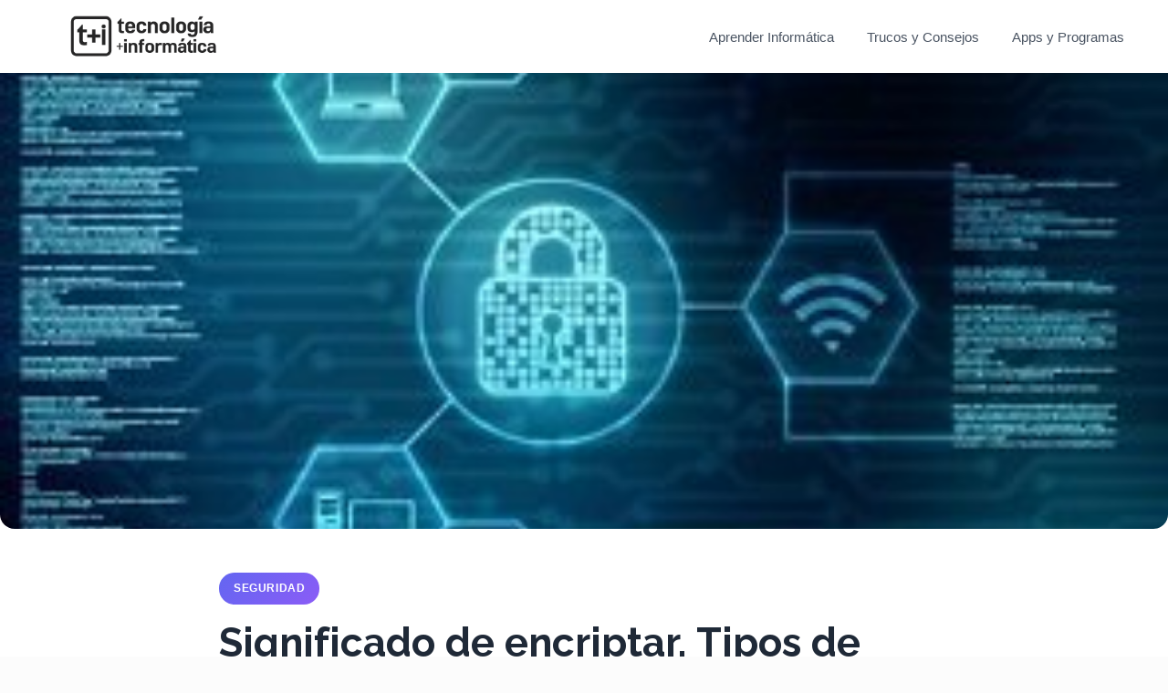

--- FILE ---
content_type: text/html; charset=UTF-8
request_url: https://tecnologia-informatica.com/como-encriptar-archivos-telefono/
body_size: 32542
content:
<!DOCTYPE html>

<html lang="es" >
	
<head>
	
<meta charset="UTF-8">
<meta name="viewport" content="width=device-width, initial-scale=1.0, maximum-scale=2.0">
<meta name='robots' content='index, follow, max-image-preview:large, max-snippet:-1, max-video-preview:-1' />
	<style>img:is([sizes="auto" i], [sizes^="auto," i]) { contain-intrinsic-size: 3000px 1500px }</style>
	<link rel='preconnect' href='https://ajax.googleapis.com/' >
<link rel='dns-prefetch' href='//pagead2.googlesyndication.com'>
<link rel='dns-prefetch' href='//googleads.g.doubleclick.net'>
<link rel='dns-prefetch' href='//adservice.google.com'>
<link rel='dns-prefetch' href='//adservice.google.ca'>
<link rel='dns-prefetch' href='//google-analytics.com'>
<link rel='dns-prefetch' href='//cdnjs.cloudflare.com'>
<link rel='dns-prefetch' href='//googletagmanager.com'>
<link rel='dns-prefetch' href='//ajax.googleapis.com'>
<link rel="icon" type="image/png" href="https://tecnologia-informatica.com/wp-content/themes/AsapTheme/favicon.png">
<link rel="apple-touch-icon" type="image/png" href="https://tecnologia-informatica.com/wp-content/themes/AsapTheme/favicon.png">



	<!-- This site is optimized with the Yoast SEO Premium plugin v24.1 (Yoast SEO v25.8) - https://yoast.com/wordpress/plugins/seo/ -->
	<title>Significado de encriptar. Tipos de encriptación | T+I</title><link rel="preload" href="https://tecnologia-informatica.com/wp-content/themes/AsapTheme/assets/images/ti-logo.png" as="image" fetchpriority="high" /><link rel="preload" href="https://tecnologia-informatica.com/wp-content/uploads/2019/09/encriptar-todo.jpg" as="image" fetchpriority="high" /><link rel="preload" href="https://ajax.googleapis.com/ajax/libs/jquery/3.6.0/jquery.min.js" as="script"><style id="perfmatters-used-css">:where(.wp-block-button__link){border-radius:9999px;box-shadow:none;padding:calc(.667em + 2px) calc(1.333em + 2px);text-decoration:none;}:root :where(.wp-block-button .wp-block-button__link.is-style-outline),:root :where(.wp-block-button.is-style-outline>.wp-block-button__link){border:2px solid;padding:.667em 1.333em;}:root :where(.wp-block-button .wp-block-button__link.is-style-outline:not(.has-text-color)),:root :where(.wp-block-button.is-style-outline>.wp-block-button__link:not(.has-text-color)){color:currentColor;}:root :where(.wp-block-button .wp-block-button__link.is-style-outline:not(.has-background)),:root :where(.wp-block-button.is-style-outline>.wp-block-button__link:not(.has-background)){background-color:initial;background-image:none;}:where(.wp-block-columns){margin-bottom:1.75em;}:where(.wp-block-columns.has-background){padding:1.25em 2.375em;}:where(.wp-block-post-comments input[type=submit]){border:none;}:where(.wp-block-cover-image:not(.has-text-color)),:where(.wp-block-cover:not(.has-text-color)){color:#fff;}:where(.wp-block-cover-image.is-light:not(.has-text-color)),:where(.wp-block-cover.is-light:not(.has-text-color)){color:#000;}:root :where(.wp-block-cover h1:not(.has-text-color)),:root :where(.wp-block-cover h2:not(.has-text-color)),:root :where(.wp-block-cover h3:not(.has-text-color)),:root :where(.wp-block-cover h4:not(.has-text-color)),:root :where(.wp-block-cover h5:not(.has-text-color)),:root :where(.wp-block-cover h6:not(.has-text-color)),:root :where(.wp-block-cover p:not(.has-text-color)){color:inherit;}:where(.wp-block-file){margin-bottom:1.5em;}:where(.wp-block-file__button){border-radius:2em;display:inline-block;padding:.5em 1em;}:where(.wp-block-file__button):is(a):active,:where(.wp-block-file__button):is(a):focus,:where(.wp-block-file__button):is(a):hover,:where(.wp-block-file__button):is(a):visited{box-shadow:none;color:#fff;opacity:.85;text-decoration:none;}:where(.wp-block-group.wp-block-group-is-layout-constrained){position:relative;}.wp-block-image>a,.wp-block-image>figure>a{display:inline-block;}.wp-block-image img{box-sizing:border-box;height:auto;max-width:100%;vertical-align:bottom;}.wp-block-image[style*=border-radius] img,.wp-block-image[style*=border-radius]>a{border-radius:inherit;}.wp-block-image :where(figcaption){margin-bottom:1em;margin-top:.5em;}.wp-block-image figure{margin:0;}@keyframes show-content-image{0%{visibility:hidden;}99%{visibility:hidden;}to{visibility:visible;}}@keyframes turn-on-visibility{0%{opacity:0;}to{opacity:1;}}@keyframes turn-off-visibility{0%{opacity:1;visibility:visible;}99%{opacity:0;visibility:visible;}to{opacity:0;visibility:hidden;}}@keyframes lightbox-zoom-in{0%{transform:translate(calc(( -100vw + var(--wp--lightbox-scrollbar-width) ) / 2 + var(--wp--lightbox-initial-left-position)),calc(-50vh + var(--wp--lightbox-initial-top-position))) scale(var(--wp--lightbox-scale));}to{transform:translate(-50%,-50%) scale(1);}}@keyframes lightbox-zoom-out{0%{transform:translate(-50%,-50%) scale(1);visibility:visible;}99%{visibility:visible;}to{transform:translate(calc(( -100vw + var(--wp--lightbox-scrollbar-width) ) / 2 + var(--wp--lightbox-initial-left-position)),calc(-50vh + var(--wp--lightbox-initial-top-position))) scale(var(--wp--lightbox-scale));visibility:hidden;}}:where(.wp-block-latest-comments:not([style*=line-height] .wp-block-latest-comments__comment)){line-height:1.1;}:where(.wp-block-latest-comments:not([style*=line-height] .wp-block-latest-comments__comment-excerpt p)){line-height:1.8;}:root :where(.wp-block-latest-posts.is-grid){padding:0;}:root :where(.wp-block-latest-posts.wp-block-latest-posts__list){padding-left:0;}ol,ul{box-sizing:border-box;}:root :where(.wp-block-list.has-background){padding:1.25em 2.375em;}:where(.wp-block-navigation.has-background .wp-block-navigation-item a:not(.wp-element-button)),:where(.wp-block-navigation.has-background .wp-block-navigation-submenu a:not(.wp-element-button)){padding:.5em 1em;}:where(.wp-block-navigation .wp-block-navigation__submenu-container .wp-block-navigation-item a:not(.wp-element-button)),:where(.wp-block-navigation .wp-block-navigation__submenu-container .wp-block-navigation-submenu a:not(.wp-element-button)),:where(.wp-block-navigation .wp-block-navigation__submenu-container .wp-block-navigation-submenu button.wp-block-navigation-item__content),:where(.wp-block-navigation .wp-block-navigation__submenu-container .wp-block-pages-list__item button.wp-block-navigation-item__content){padding:.5em 1em;}@keyframes overlay-menu__fade-in-animation{0%{opacity:0;transform:translateY(.5em);}to{opacity:1;transform:translateY(0);}}:root :where(p.has-background){padding:1.25em 2.375em;}:where(p.has-text-color:not(.has-link-color)) a{color:inherit;}:where(.wp-block-post-comments-form) input:not([type=submit]),:where(.wp-block-post-comments-form) textarea{border:1px solid #949494;font-family:inherit;font-size:1em;}:where(.wp-block-post-comments-form) input:where(:not([type=submit]):not([type=checkbox])),:where(.wp-block-post-comments-form) textarea{padding:calc(.667em + 2px);}:where(.wp-block-post-excerpt){box-sizing:border-box;margin-bottom:var(--wp--style--block-gap);margin-top:var(--wp--style--block-gap);}:where(.wp-block-preformatted.has-background){padding:1.25em 2.375em;}:where(.wp-block-search__button){border:1px solid #ccc;padding:6px 10px;}:where(.wp-block-search__input){font-family:inherit;font-size:inherit;font-style:inherit;font-weight:inherit;letter-spacing:inherit;line-height:inherit;text-transform:inherit;}:where(.wp-block-search__button-inside .wp-block-search__inside-wrapper){border:1px solid #949494;box-sizing:border-box;padding:4px;}:where(.wp-block-search__button-inside .wp-block-search__inside-wrapper) :where(.wp-block-search__button){padding:4px 8px;}:root :where(.wp-block-separator.is-style-dots){height:auto;line-height:1;text-align:center;}:root :where(.wp-block-separator.is-style-dots):before{color:currentColor;content:"···";font-family:serif;font-size:1.5em;letter-spacing:2em;padding-left:2em;}:root :where(.wp-block-site-logo.is-style-rounded){border-radius:9999px;}:root :where(.wp-block-social-links .wp-social-link a){padding:.25em;}:root :where(.wp-block-social-links.is-style-logos-only .wp-social-link a){padding:0;}:root :where(.wp-block-social-links.is-style-pill-shape .wp-social-link a){padding-left:.6666666667em;padding-right:.6666666667em;}:root :where(.wp-block-tag-cloud.is-style-outline){display:flex;flex-wrap:wrap;gap:1ch;}:root :where(.wp-block-tag-cloud.is-style-outline a){border:1px solid;font-size:unset !important;margin-right:0;padding:1ch 2ch;text-decoration:none !important;}:root :where(.wp-block-table-of-contents){box-sizing:border-box;}:where(.wp-block-term-description){box-sizing:border-box;margin-bottom:var(--wp--style--block-gap);margin-top:var(--wp--style--block-gap);}:where(pre.wp-block-verse){font-family:inherit;}:root{--wp--preset--font-size--normal:16px;--wp--preset--font-size--huge:42px;}.screen-reader-text{border:0;clip-path:inset(50%);height:1px;margin:-1px;overflow:hidden;padding:0;position:absolute;width:1px;word-wrap:normal !important;}.screen-reader-text:focus{background-color:#ddd;clip-path:none;color:#444;display:block;font-size:1em;height:auto;left:5px;line-height:normal;padding:15px 23px 14px;text-decoration:none;top:5px;width:auto;z-index:100000;}html :where(.has-border-color){border-style:solid;}html :where([style*=border-top-color]){border-top-style:solid;}html :where([style*=border-right-color]){border-right-style:solid;}html :where([style*=border-bottom-color]){border-bottom-style:solid;}html :where([style*=border-left-color]){border-left-style:solid;}html :where([style*=border-width]){border-style:solid;}html :where([style*=border-top-width]){border-top-style:solid;}html :where([style*=border-right-width]){border-right-style:solid;}html :where([style*=border-bottom-width]){border-bottom-style:solid;}html :where([style*=border-left-width]){border-left-style:solid;}html :where(img[class*=wp-image-]){height:auto;max-width:100%;}:where(figure){margin:0 0 1em;}html :where(.is-position-sticky){--wp-admin--admin-bar--position-offset:var(--wp-admin--admin-bar--height,0px);}@media screen and (max-width:600px){html :where(.is-position-sticky){--wp-admin--admin-bar--position-offset:0px;}}.ppress-hint-wrap[aria-label=""]:after,.ppress-hint-wrap[aria-label=""]:before,[data-hint=""]:after,[data-hint=""]:before{display:none !important;}@keyframes ppress-dual-ring{0%{transform:rotate(0);}to{transform:rotate(360deg);}}@font-face{font-family:Material Icons;font-style:normal;font-weight:400;src:local(Material Icons),local(MaterialIcons-Regular),url("https://tecnologia-informatica.com/wp-content/plugins/wp-user-avatar/assets/css/./material-icons/MaterialIcons-Regular.woff2") format("woff2"),url("https://tecnologia-informatica.com/wp-content/plugins/wp-user-avatar/assets/css/./material-icons/MaterialIcons-Regular.woff") format("woff");}p:has(+.ppress-paywall-message-wrap){margin-bottom:0;}@keyframes fpFadeInDown{0%{opacity:0;transform:translateY(-20px);}to{opacity:1;transform:translate(0);}}*,body{padding:0;margin:0;}ol li,p,ul li{overflow-wrap:break-word;}footer,h1{width:100%;}#btn-menu,.comment-form-cookies-consent,.comment-notes,.content-footer-social p.sidebar-title,.go-top>span,.says,.search-form .screen-reader-text,.site-header p.sidebar-title,header label,label[for=cat]{display:none;}*,body,figure{margin:0;}#cookiesbox a:hover,#menu ul a,.content-tags a:hover,.tagcloud a:hover,a,a.asap-clusters-cats:hover,header a:hover,mark{text-decoration:none;}.wp-caption,audio,canvas,embed,iframe,img,object,pre,progress,video{max-width:100%;}#cookiesbox p,.the-content .post-index ol,.the-content .post-index ul,address:last-child,blockquote p,pre:last-child,table:last-child{margin-bottom:0;}.p404 span,address,em,i{font-style:italic;}.btn-amzn,b,kbd kbd,strong,table thead th{font-weight:700;}#menu ul,#menu ul li,#menu ul>li ul>li,*{box-sizing:border-box;}html{-webkit-tap-highlight-color:transparent;}body{text-rendering:optimizeSpeed;word-wrap:break-word;overflow-x:hidden;}img{height:auto;object-fit:contain;}h1{margin:5px 0;}h2,h3,h4,h5{margin:10px 0;}p{margin:0 0 20px;}#cookiesbox a,a:hover{text-decoration:underline;}header{z-index:999;}header label{cursor:pointer;}footer{margin:0 auto;}.asap-stars i,footer p{font-size:16px !important;}body>header>h1>a{color:#fff;font-weight:400;}input:not([type=submit]):not([type=radio]):not([type=checkbox]):not([type=file]),select,textarea{padding:.5rem .75rem;font-size:1.1rem;outline:0;display:inline-block;width:100%;-webkit-box-shadow:inset 0 1px 3px #f6f6f7;box-shadow:inset 0 1px 3px #f6f6f7;background-color:#fff;border-radius:2px;}button,input,select,textarea{font-family:inherit;font-size:inherit;line-height:inherit;outline:0;}figure{display:inline-block;}figure img{margin-bottom:.5rem;line-height:1;}::selection{background:#000;color:#fff;}::-moz-selection{background:#000;color:#fff;}.site-header{margin-bottom:8px;width:100%;z-index:999;opacity:1;min-height:56px;}.content-loop,.content-page,.content-single,.content-wc,.site-header-content{margin:0 auto;position:relative;}.site-header-content{display:flex;align-items:center;justify-content:space-between;}.site-logo,.site-name{display:inline-block;line-height:56px;}.site-logo img{vertical-align:middle;}.site-header .sub-menu a{color:#222 !important;}.article-loop a,.content-loop,.post-index ol li,.the-content .post-index span,a.asap-clusters-cats span{display:block;}.custom-logo{overflow:hidden;}.content-footer .widget-area ul li,p.asap-subtitle{margin-bottom:6px;}.asap-pros-cons ul,.single-nav li,ul.breadcrumb{list-style:none;}.asap-icon,.asap-icon-single{color:#fff !important;display:inline-block;text-align:center;}.asap-icon{padding:.55rem;margin-right:4px;display:inline-flex;align-items:center;justify-content:center;}.asap-icon-single:hover,.asap-icon:hover,.go-top:hover{opacity:.7;}.icon-facebook{background:#3b5998;}.icon-twitter{background:#00acee;}.icon-instagram{background:#3f729b;}#cookiesbox button:hover,.responsive:hover{opacity:.9;}.asap-icon svg{width:20px;height:20px;}.asap-icon svg,.asap-icon-single svg{stroke:#fff;fill:none;stroke-width:1.5;stroke-linecap:round;stroke-linejoin:round;}#cookiesbox,.go-top{position:fixed;display:none;}.breadcrumb li{display:inline;margin:0;}.breadcrumb li:after{content:"›";margin:0 4px;}.breadcrumb li:last-child:after{content:"";margin:0;}.footer-breadcrumb .breadcrumb{padding:10px;border-top:1px solid #ddd;}.go-top{height:45px;width:45px;line-height:40px;text-align:center;border-radius:100px;font-size:30px;cursor:pointer;bottom:20px;right:20px;}.arrow{border:solid #fff;border-width:0 2px 2px 0;display:inline-block;padding:4px;}.arrow-up{transform:rotate(-135deg);-webkit-transform:rotate(-135deg);}.ads-asap-aligncenter,.ads-asap-alignleft,.ads-asap-alignright,.sidebar-title:after{width:100%;display:block;}#cookiesbox{max-width:24em;padding:2rem;bottom:1rem;right:1rem;overflow:hidden;z-index:99999;border-radius:10px;}#cookiesbox p{font-size:95%;}#cookiesbox p:nth-child(2){text-align:center;margin-top:1.5rem;}#cookiesbox button{border:none;padding:6px 36px;outline:0;cursor:pointer;border-radius:6px;}#menu>ul>li,.ads-asap-alignleft,.asap-btn-ctn-left{text-align:left;}.sidebar-title{line-height:1.2 !important;margin-bottom:1rem;}.sidebar-title:after{height:1px;margin-top:.35rem;content:"";}.post-index ol li ol li:before,.post-index ol li:before{content:counters(item,".") ". ";counter-increment:item;}.post-index ol{counter-reset:item;}.post-index ol li:before{width:20px;display:inline;text-align:center;position:relative;left:-5px;}.content-attachment .image-attachment,.content-footer{margin:0 auto;}#menu,#menu ul .menu-item-has-children,#menu>ul,#menu>ul>li ul>li,.circle,.search-form,.search-header,.search-home,.search-responsive,.search-responsive form{position:relative;}.content-footer ul{padding:0;margin:0;word-wrap:break-word;}.area-comentarios ol,.children,.content-footer li{list-style-type:none;}.content-footer p{color:#fff;}.content-footer .widget-content-footer .widget-title{font-weight:700;text-transform:uppercase;}.content-footer .widget-content-footer{display:-webkit-box;display:-ms-flexbox;display:flex;}.content-footer .widget-area{font-size:14px;width:100%;}.content-footer-social{margin:0 auto;padding:1rem;}.search-form{height:46px;border-radius:1px;}.search-form input{height:42px;line-height:42px;}.search-form .search-field{border:none;box-shadow:none;}.search-form input[type=submit]{text-align:center;position:absolute;right:0;top:0;padding-right:1rem;padding-left:1rem;cursor:pointer;color:#fff;border-radius:0;border:0;}#menu{-webkit-touch-callout:none;-webkit-user-select:none;-khtml-user-select:none;-moz-user-select:none;-ms-user-select:none;user-select:none;z-index:100;display:inline-block;}#menu ul,#menu ul li{list-style:none;padding:0;margin:0;}#menu>ul{padding:0;margin:0;}#menu>ul>li{display:inline-block;line-height:56px;cursor:pointer;padding:0;width:auto;transition:background-color .5s;}#menu ul>li ul>li{margin:0;padding:0;line-height:1.8;}#menu>ul>li>ul{position:absolute;width:auto;}#menu>ul>li ul>li{width:100%;}#menu>ul>li>ul>li ul{position:absolute;left:100%;top:0;}#menu ul>li ul{background-color:#fff;right:0;}#menu>ul .menu-item-has-children:before{right:25.5px;}.circle{width:28px;height:28px;}.line{position:absolute;height:3px;width:100%;border-radius:8px;transition:.15s;}.top{top:18%;}.middle{top:48%;}.bottom{top:78%;}@media (max-width:768px){#cookiesbox{max-width:100%;bottom:0;right:0;border-radius:0;}}@media (min-width:1050px){#menu>ul{text-align:right !important;}#menu ul>li ul{padding:12px 8px;margin:-8px 0 0;width:16rem;transition:opacity .15s ease-in-out,visibility .15s ease-in-out;left:initial;bottom:initial;visibility:hidden;display:none;opacity:0;z-index:-1;position:absolute;box-shadow:0 0 30px -5px rgba(23,50,70,.9);box-sizing:border-box;}#menu>ul li ul a{display:block;width:100%;}#menu>ul>li{line-height:56px;margin:0 0 0 30px;}#menu>ul>li:first-child{margin:0 !important;}#menu ul>li ul a,.ads-asap-desktop{display:block;}#menu ul>li ul>li{float:left;}#menu ul>li ul>li:hover{background:#f6f6f7;}#menu ul>li ul>li a{padding:7px 20px 7px 14px;transition:background-color .25s ease-out;}#menu ul>li ul>li:last-child{border-bottom:none;}#menu ul>li>ul{z-index:9;}#menu ul>li>ul>li>ul{z-index:99;margin-top:-.8rem;left:-16.2rem !important;}#menu ul>li>ul>li>ul>li>ul{z-index:999;}#menu ul>li>ul>li>ul>li>ul>li>ul{z-index:9999;}#menu ul .menu-item-has-children:after{content:"";display:inline-block;padding:3px;-webkit-transform:rotate(45deg);transform:rotate(45deg);position:relative;top:-3px;}#menu ul .menu-item-has-children a{padding-right:.5rem;}#menu .sub-menu .menu-item-has-children a{padding-right:.75rem !important;}#menu ul .menu-item-has-children ul .menu-item-has-children:after{content:"";border:solid #222;border-width:0 2px 2px 0;display:inline-block;padding:3px;-webkit-transform:rotate(45deg);transform:rotate(45deg);position:absolute;right:20px;top:14px;}.ads-asap-mobile,.footer-breadcrumb .breadcrumb-trail,.icon-facebook-m,.search-responsive,.social-fix{display:none;}.site-header{position:sticky;top:0;}.content-loop,.content-page,.content-single,.content-wc,.site-header-content{padding-left:1rem;padding-right:1rem;}.site-header .icon-email,.site-header .icon-facebook,.site-header .icon-instagram,.site-header .icon-linkedin,.site-header .icon-pinterest,.site-header .icon-telegram,.site-header .icon-tiktok,.site-header .icon-twitter,.site-header .icon-youtube{background:0 0;}.site-header .asap-icon svg{stroke-width:2;}}@media (max-width:1050px){#menu,#menu>ul>li>ul>li ul{left:0;}#menu ul{min-height:auto !important;}input[type=checkbox]:checked~#menu{transform:translateX(0);}#menu{height:100%;width:100%;position:fixed;transform:translateX(-100%);transition:transform .15s ease-in-out;background:#f9f9f9;overflow:auto !important;padding-bottom:56px;}#menu>ul{width:100%;font-size:18px;}#menu>ul>li{width:100%;display:inline-table;background-color:#f9f9f9;}#menu>ul>li>a,#menu>ul>li>span{padding:0 10px 0 20px;}#menu>ul>li ul{position:relative !important;max-height:0;overflow:hidden;transition-property:max-height;transition-duration:.5s;transition-timing-function:ease-out;}#menu>ul>li ul *{padding:0;margin:0;}#menu>ul>li>ul{top:0;}#menu ul>li ul>li>a,#menu ul>li ul>li>span{padding:0 10px;}#menu ul>li ul>li{line-height:40px;}#menu ul>li ul>li:last-child{border-bottom:none;}#menu ul li.menu-item-has-children a{width:70%;display:inline-block;}#menu ul li ul{background:#fff;}#menu ul li ul li:first-child{padding-top:14px;}#menu ul li ul li:last-child{padding-bottom:14px;}#menu ul>.menu-item-has-children:before{content:"";border:solid #282828;border-width:0 2px 2px 0;display:inline-block;padding:4px;-webkit-transform:rotate(45deg);transform:rotate(45deg);position:absolute;right:28px;top:21px;}#menu>ul>li ul>.menu-item-has-children:before{top:27px;}#menu ul>.menu-item-has-children li{padding:2px 0 2px 30px;}#menu ul li>ul li:hover{background:#f6f6f7;}#menu ul li>ul li.menu-item-has-children:hover{background:#fff !important;}body,html{margin:0;height:100%;}.site-header{position:fixed;}.ads-asap-mobile,.asap-full-header,.content-all,.content-page,.content-single,.content-wc,.go-top,header #menu a,header label{display:block;}header label{height:56px;line-height:56px;padding:12px 20px 0;transition:.4s;}header #menu a{color:#222 !important;}.go-top{width:100%;position:relative;border-radius:0 !important;bottom:auto;right:auto;}.go-top>span{display:inline;margin-right:10px;font-size:1.2rem;}.site-logo,.site-name{padding:0 1rem;}.content-footer .widget-area{width:100%;}.content-footer .widget-content-footer{-ms-flex-wrap:wrap;flex-wrap:wrap;}.site-logo img{max-height:56px;}}.site-header{position:fixed !important;top:0 !important;left:0 !important;right:0 !important;z-index:1000 !important;background:rgba(255,255,255,.95) !important;backdrop-filter:blur(12px) !important;-webkit-backdrop-filter:blur(12px) !important;box-shadow:0 2px 20px rgba(0,0,0,.08) !important;transition:all .3s cubic-bezier(.4,0,.2,1) !important;height:80px !important;padding:0 !important;padding-top:0 !important;}.site-header-content{max-width:1360px;margin:0 auto;height:100%;display:flex;align-items:center;justify-content:space-between;padding:0 32px;gap:40px;}body{padding-top:80px;}.site-logo,.site-name{flex-shrink:0;z-index:1001;display:flex;align-items:center;height:100%;}.site-logo a{display:flex;align-items:center;height:100%;}.site-logo img{max-width:220px;height:auto;max-height:50px;display:block;transition:all .3s ease;}#menu{flex:1;max-width:800px;display:flex;align-items:center;height:100%;}#menu > ul{display:flex;align-items:center;justify-content:center;gap:4px;list-style:none;margin:0;padding:0;height:100%;}#menu > ul > li{margin:0;padding:0;display:flex;align-items:center;height:100%;}#menu > ul > li > a{display:flex;align-items:center;justify-content:center;padding:12px 20px;font-size:15px;font-weight:500;color:#4b5563;text-decoration:none;border-radius:8px;transition:all .2s ease;font-family:-apple-system,BlinkMacSystemFont,"Segoe UI",Roboto,sans-serif;line-height:1.4;white-space:nowrap;height:auto;}#menu > ul > li > a:hover,#menu > ul > li.current-menu-item > a{color:#667eea;background:rgba(102,126,234,.08);}#menu > ul > li{position:relative;}#menu ul ul{position:absolute;top:calc(100% + 10px);left:0;background:white;border-radius:12px;box-shadow:0 10px 40px rgba(0,0,0,.15);padding:8px;min-width:220px;opacity:0;visibility:hidden;transform:translateY(-10px);transition:all .3s cubic-bezier(.4,0,.2,1);z-index:1002;display:block;height:auto;}#menu li:hover > ul{opacity:1;visibility:visible;transform:translateY(0);}#menu ul ul li{display:block;height:auto;}#menu ul ul li a{padding:10px 16px;display:block;font-size:14px;color:#4b5563;border-radius:8px;transition:all .2s ease;line-height:1.5;height:auto;}#menu ul ul li a:hover{background:rgba(102,126,234,.08);color:#667eea;}#btn-menu{display:none;}#nav-icon,label[for="btn-menu"]{display:none;width:40px;height:40px;align-items:center;justify-content:center;background:rgba(102,126,234,.08);border-radius:10px;cursor:pointer;transition:all .2s ease;flex-shrink:0;z-index:1001;position:relative;}#nav-icon:hover,label[for="btn-menu"]:hover{background:rgba(102,126,234,.15);}.nav-icon,.circle.nav-icon{width:24px;height:20px;position:relative;display:block;background:none;border-radius:0;box-shadow:none;}.nav-icon .line{position:absolute;width:24px;height:2px;background:#667eea;border-radius:2px;left:0;transition:all .3s cubic-bezier(.4,0,.2,1);}.nav-icon .line.top{top:0;}.nav-icon .line.middle{top:9px;}.nav-icon .line.bottom{top:18px;}#btn-menu:checked ~ label .nav-icon .line.top{top:9px;transform:rotate(45deg);}#btn-menu:checked ~ label .nav-icon .line.middle{opacity:0;transform:translateX(-10px);}#btn-menu:checked ~ label .nav-icon .line.bottom{top:9px;transform:rotate(-45deg);}@media (max-width: 1023px){.site-header-content{padding:0 20px;gap:20px;}#menu{display:none;}#nav-icon,label[for="btn-menu"]{display:flex;}}@media (max-width: 767px){.site-header{height:60px;}body{padding-top:60px;}.site-header-content{padding:0 16px;gap:12px;}.site-logo img{max-width:140px;}#nav-icon,label[for="btn-menu"]{display:flex;}#menu{position:fixed;top:60px;left:0;right:0;bottom:0;background:white;padding:24px 16px;transform:translateX(100%);transition:transform .3s cubic-bezier(.4,0,.2,1);overflow-y:auto;z-index:999;display:block;}#btn-menu:checked ~ nav#menu{transform:translateX(0);}#menu > ul{flex-direction:column;align-items:stretch;gap:4px;}#menu > ul > li > a{padding:16px 20px;font-size:16px;border-radius:12px;}#menu ul ul{position:static;opacity:1;visibility:visible;transform:none;box-shadow:none;background:#f9fafb;margin-top:4px;border-radius:12px;}#btn-menu:checked ~ label::before{content:"";position:fixed;top:60px;left:0;right:0;bottom:0;background:rgba(0,0,0,.3);z-index:998;}}html{scroll-behavior:smooth;}body .site-header,body header.site-header,header.site-header,.site-header{background:rgba(255,255,255,.95) !important;background-color:rgba(255,255,255,.95) !important;}.site-logo,.site-logo a,.site-logo img{background:transparent !important;background-color:transparent !important;mix-blend-mode:multiply;}@media (max-width: 767px){.site-header{display:flex !important;position:fixed !important;top:0 !important;left:0 !important;right:0 !important;z-index:1000 !important;background:#333 !important;box-shadow:0 2px 10px rgba(0,0,0,.1) !important;padding:8px 16px !important;min-height:48px !important;}.site-header-content{display:flex !important;align-items:center !important;justify-content:space-between !important;width:100% !important;}#nav-icon,label[for="btn-menu"]{position:fixed !important;top:30px !important;right:20px !important;z-index:1002 !important;margin:0 !important;padding:0 !important;display:block !important;cursor:pointer !important;width:28px !important;height:20px !important;background:none !important;border:none !important;box-shadow:none !important;}.nav-icon,.nav-icon.circle,#nav-icon .circle,#nav-icon > div{width:28px !important;height:30px !important;background:none !important;border-radius:0 !important;display:block !important;position:relative !important;box-shadow:none !important;border:none !important;padding:0 !important;margin:0 !important;}.nav-icon .line,#nav-icon .line{position:absolute !important;background:#fff !important;width:28px !important;height:3px !important;display:block !important;margin:0 !important;padding:0 !important;border-radius:0 !important;transition:none !important;left:0 !important;}.nav-icon .line.top,#nav-icon .line.top{top:0 !important;}.nav-icon .line.middle,#nav-icon .line.middle{top:8px !important;}.nav-icon .line.bottom,#nav-icon .line.bottom{top:16px !important;}body{padding-top:60px !important;}}:root{--font-primary:-apple-system,BlinkMacSystemFont,"Segoe UI",Roboto,"Helvetica Neue",Arial,sans-serif;--color-primary:#6366f1;--color-secondary:#8b5cf6;--color-accent:#3b82f6;--color-text:#1f2937;--color-text-light:#6b7280;--color-text-lighter:#9ca3af;--color-bg:#fff;--color-bg-gray:#f9fafb;--color-border:#e5e7eb;--color-border-light:#f3f4f6;--space-xs:.5rem;--space-sm:.75rem;--space-md:1rem;--space-lg:1.5rem;--space-xl:2rem;--space-2xl:3rem;--space-3xl:4rem;--space-4xl:5rem;--container-max:1200px;--content-max:800px;--sidebar-width:320px;}.single-post-modern{background:var(--color-bg);font-family:var(--font-primary);color:var(--color-text);line-height:1.6;}.container{max-width:var(--container-max);margin:0 auto;padding:0 var(--space-md);}.container-wide{max-width:1400px;margin:0 auto;padding:0;}@media (min-width: 768px){.container{padding:0 var(--space-xl);}}.post-hero-image{width:100%;margin-bottom:var(--space-xl);background:var(--color-bg-gray);}.post-hero-image .container-wide{position:relative;overflow:hidden;}.hero-featured-img{width:100%;height:250px;object-fit:cover;object-position:center;display:block;}@media (min-width: 768px){.hero-featured-img{height:400px;border-radius:0 0 16px 16px;}.post-hero-image{margin-bottom:var(--space-2xl);}}@media (min-width: 1024px){.hero-featured-img{height:500px;}}.post-header{margin-bottom:var(--space-2xl);}@media (min-width: 1024px){.post-header{margin-bottom:var(--space-lg);}}.header-content{max-width:var(--content-max);margin:0 auto;}.category-badge-gradient{display:inline-block;background:linear-gradient(135deg,var(--color-primary) 0%,var(--color-secondary) 100%);color:white;font-size:.75rem;font-weight:600;text-transform:uppercase;letter-spacing:.05em;padding:.5rem 1rem;border-radius:50px;text-decoration:none;margin-bottom:var(--space-md);transition:transform .2s ease,box-shadow .2s ease;}.category-badge-gradient:hover{transform:translateY(-2px);box-shadow:0 4px 12px rgba(99,102,241,.3);}.post-title-modern{font-size:1.75rem;font-weight:700;line-height:1.2;color:var(--color-text);margin:0 0 var(--space-lg) 0;}@media (min-width: 768px){.post-title-modern{font-size:2.25rem;}}@media (min-width: 1024px){.post-title-modern{font-size:2.75rem;}}.post-meta-modern{margin-top:var(--space-lg);}.author-meta{display:flex;align-items:center;gap:var(--space-md);}.author-avatar-modern{width:48px;height:48px;border-radius:50%;border:2px solid var(--color-border);}.author-info-modern{flex:1;}.author-name-modern{display:block;font-size:.95rem;color:var(--color-text);margin-bottom:.25rem;}.author-name-modern strong{font-weight:600;}.meta-details-modern{display:flex;align-items:center;gap:var(--space-sm);font-size:.875rem;color:var(--color-text-light);flex-wrap:wrap;}.meta-details-modern .separator{color:var(--color-text-lighter);}@media (max-width: 640px){.author-meta{flex-direction:column;align-items:flex-start;}.meta-details-modern{font-size:.8rem;}}.single-content-modern{padding:var(--space-xl) 0;background:var(--color-bg);}.content-grid-modern{display:grid;grid-template-columns:1fr;gap:var(--space-2xl);}@media (min-width: 1024px){.content-grid-modern{grid-template-columns:1fr var(--sidebar-width);gap:var(--space-3xl);}}.main-column-modern{max-width:100%;}.article-content-modern{font-size:1.0625rem;line-height:1.75;color:var(--color-text);}.article-content-modern > *{margin-bottom:var(--space-lg);}.article-content-modern > *:last-child{margin-bottom:0;}.article-content-modern h1,.article-content-modern h2,.article-content-modern h3,.article-content-modern h4,.article-content-modern h5,.article-content-modern h6{font-weight:700;line-height:1.3;color:var(--color-text);margin:var(--space-2xl) 0 var(--space-md) 0;}.article-content-modern h1:first-child,.article-content-modern h2:first-child,.article-content-modern h3:first-child{margin-top:0;}.article-content-modern h2{font-size:1.75rem;}.article-content-modern h3{font-size:1.5rem;}.article-content-modern h4{font-size:1.25rem;}.article-content-modern a{color:var(--color-primary);text-decoration:none;border-bottom:1px solid rgba(99,102,241,.3);transition:border-color .2s ease,color .2s ease;}.article-content-modern a:hover{color:var(--color-secondary);border-bottom-color:var(--color-secondary);}.article-content-modern ul,.article-content-modern ol{padding-left:1.5rem;margin-bottom:var(--space-lg);}.article-content-modern li{margin-bottom:var(--space-sm);}.article-content-modern ul li::marker{color:var(--color-primary);}.article-content-modern ol li::marker{color:var(--color-primary);font-weight:600;}.article-content-modern img{max-width:100%;height:auto;border-radius:12px;margin:var(--space-xl) 0;}.article-content-modern .wp-block-image{margin:var(--space-xl) 0;}.article-content-modern .wp-block-image:first-child,.article-content-modern > .wp-block-image:first-of-type,.article-content-modern > p:first-child .wp-block-image,.article-content-modern > figure:first-child,.article-content-modern > .wp-block-image:nth-child(1),.article-content-modern > .wp-block-image:nth-child(2){display:none !important;}.single-post-modern .article-content-modern img[src*="Data-Center.jpg"],.single-post-modern .article-content-modern img[src*="vidrala"]{display:none !important;}.post-index,.article-content-modern .post-index,div.post-index,.content-text .post-index{display:none !important;visibility:hidden !important;height:0 !important;overflow:hidden !important;margin:0 !important;padding:0 !important;}@media (max-width: 767px){.article-content-modern{font-size:1rem;line-height:1.7;}.article-content-modern h2{font-size:1.5rem;}.article-content-modern h3{font-size:1.25rem;}.article-content-modern h4{font-size:1.125rem;}.toc-widget-modern{display:none !important;}}.share-section-modern{margin-top:var(--space-2xl);padding:var(--space-xl);background:var(--color-bg-gray);border-radius:12px;border:1px solid var(--color-border-light);}.share-title-modern{font-size:1.125rem;font-weight:600;color:var(--color-text);margin:0 0 var(--space-md) 0;}.share-buttons-modern{display:flex;flex-wrap:wrap;gap:var(--space-sm);}.share-btn-modern{display:flex;align-items:center;gap:var(--space-xs);padding:.75rem 1.25rem;background:white;border:1px solid var(--color-border);border-radius:8px;font-size:.9375rem;font-weight:500;color:var(--color-text);text-decoration:none;transition:all .2s ease;cursor:pointer;}.share-btn-modern:hover{transform:translateY(-2px);box-shadow:0 4px 12px rgba(0,0,0,.1);}.share-btn-modern.twitter-share:hover{background:#1da1f2;color:white;border-color:#1da1f2;}.share-btn-modern.facebook-share:hover{background:#1877f2;color:white;border-color:#1877f2;}.share-btn-modern.linkedin-share:hover{background:#0077b5;color:white;border-color:#0077b5;}.share-btn-modern.copy-share:hover{background:#10b981;color:white;border-color:#10b981;}.share-btn-modern svg{width:18px;height:18px;}.share-btn-modern .copied-text{display:none;}@media (max-width: 640px){.share-buttons-modern{flex-direction:column;}.share-btn-modern{width:100%;justify-content:center;}}.author-box-modern{margin-top:var(--space-2xl);padding:var(--space-xl);background:var(--color-bg-gray);border-radius:12px;display:flex;gap:var(--space-lg);border:1px solid var(--color-border-light);}.author-avatar-large-modern{width:80px;height:80px;border-radius:50%;flex-shrink:0;}.author-content-modern{flex:1;}.author-title-modern{font-size:.875rem;font-weight:600;text-transform:uppercase;letter-spacing:.05em;color:var(--color-text-light);margin:0 0 .5rem 0;}.author-name-large-modern{font-size:1.25rem;font-weight:700;color:var(--color-text);margin:0 0 var(--space-sm) 0;}.author-bio-modern{font-size:.9375rem;line-height:1.6;color:var(--color-text-light);margin:0 0 var(--space-md) 0;}.author-link-modern{display:inline-flex;align-items:center;gap:.5rem;font-size:.9375rem;font-weight:600;color:var(--color-primary);text-decoration:none;transition:color .2s ease;}.author-link-modern:hover{color:var(--color-secondary);}@media (max-width: 640px){.author-box-modern{flex-direction:column;text-align:center;align-items:center;}.author-avatar-large-modern{width:64px;height:64px;}}.sidebar-modern{position:relative;}@media (min-width: 1024px){.sidebar-modern{position:sticky;top:var(--space-xl);align-self:flex-start;}}.widget-modern{background:white;border:1px solid var(--color-border);border-radius:12px;padding:var(--space-lg);margin-bottom:var(--space-lg);}.widget-title-modern{font-size:1rem;font-weight:700;text-transform:uppercase;letter-spacing:.05em;color:var(--color-text);margin:0 0 var(--space-md) 0;padding-bottom:var(--space-sm);border-bottom:2px solid transparent;border-image:linear-gradient(90deg,var(--color-primary),var(--color-secondary)) 1;border-image-slice:1;}.toc-widget-modern{background:linear-gradient(135deg,rgba(99,102,241,.05) 0%,rgba(139,92,246,.05) 100%);border-color:rgba(99,102,241,.2);}.toc-nav-modern{font-size:.9rem;}.search-widget-modern input[type="search"]{width:100%;padding:.75rem;border:1px solid var(--color-border);border-radius:8px;font-size:.9375rem;transition:border-color .2s ease;}.search-widget-modern input[type="search"]:focus{outline:none;border-color:var(--color-primary);}.recent-posts-list-modern{list-style:none;padding:0;margin:0;}.recent-posts-list-modern li{margin-bottom:var(--space-md);padding-bottom:var(--space-md);border-bottom:1px solid var(--color-border-light);}.recent-posts-list-modern li:last-child{margin-bottom:0;padding-bottom:0;border-bottom:none;}.recent-posts-list-modern a{display:block;font-size:.9375rem;font-weight:500;color:var(--color-text);text-decoration:none;margin-bottom:.25rem;transition:color .2s ease;}.recent-posts-list-modern a:hover{color:var(--color-primary);}.recent-posts-list-modern time{display:block;font-size:.8125rem;color:var(--color-text-light);}.categories-list-modern{list-style:none;padding:0;margin:0;}.categories-list-modern li{margin-bottom:var(--space-xs);}.categories-list-modern a{display:flex;justify-content:space-between;align-items:center;padding:var(--space-xs) var(--space-sm);font-size:.9375rem;color:var(--color-text);text-decoration:none;border-radius:6px;transition:all .2s ease;}.categories-list-modern a:hover{background:var(--color-bg-gray);color:var(--color-primary);}.related-posts-modern{margin-top:var(--space-3xl);padding:var(--space-3xl) 0;background:var(--color-bg-gray);border-top:1px solid var(--color-border);}.section-title-modern{font-size:1.75rem;font-weight:700;color:var(--color-text);margin:0 0 var(--space-xl) 0;text-align:center;}.related-grid-modern{display:grid;grid-template-columns:1fr;gap:var(--space-xl);}@media (min-width: 640px){.related-grid-modern{grid-template-columns:repeat(2,1fr);}}@media (min-width: 1024px){.related-grid-modern{grid-template-columns:repeat(3,1fr);}}.related-card-modern{background:white;border-radius:12px;overflow:hidden;border:1px solid var(--color-border);transition:all .2s ease;}.related-card-modern:hover{transform:translateY(-4px);box-shadow:0 8px 24px rgba(0,0,0,.1);}.related-thumb-modern{display:block;width:100%;height:200px;overflow:hidden;}.related-thumb-modern img{width:100%;height:100%;object-fit:cover;transition:transform .3s ease;}.related-card-modern:hover .related-thumb-modern img{transform:scale(1.05);}.related-content-modern{padding:var(--space-lg);}.related-title-modern{font-size:1.125rem;font-weight:600;line-height:1.4;margin:0 0 var(--space-sm) 0;}.related-title-modern a{color:var(--color-text);text-decoration:none;transition:color .2s ease;}.related-title-modern a:hover{color:var(--color-primary);}.related-date-modern{font-size:.875rem;color:var(--color-text-light);}@media (max-width: 767px){:root{--space-xl:1.5rem;--space-2xl:2rem;--space-3xl:2.5rem;}.post-header{margin-bottom:var(--space-xl);}.single-content-modern{padding:var(--space-lg) 0;}.widget-modern{padding:var(--space-md);}}</style>
	<meta name="description" content="Todo lo que estás buscando sobre la encriptación. Tipos y herramientas para encriptar" />
	<link rel="canonical" href="https://tecnologia-informatica.com/como-encriptar-archivos-telefono/" />
	<meta property="og:locale" content="es_ES" />
	<meta property="og:type" content="article" />
	<meta property="og:title" content="Significado de encriptar. Tipos de encriptaciones" />
	<meta property="og:description" content="Cifrar o encriptar archivos, unidades de almacenamiento o telefonos es fácil y muy útil. Aquí te contamos todo sobre la encriptación y los procedimientos para realizarla." />
	<meta property="og:url" content="https://tecnologia-informatica.com/como-encriptar-archivos-telefono/" />
	<meta property="og:site_name" content="Tecnología + Informática" />
	<meta property="article:publisher" content="https://www.facebook.com/informaticahoy" />
	<meta property="article:published_time" content="2019-10-21T22:34:10+00:00" />
	<meta property="article:modified_time" content="2022-11-08T19:30:19+00:00" />
	<meta property="og:image" content="https://tecnologia-informatica.com/wp-content/uploads/2019/09/encriptar-todo.jpg" />
	<meta property="og:image:width" content="295" />
	<meta property="og:image:height" content="180" />
	<meta property="og:image:type" content="image/jpeg" />
	<meta name="author" content="Graciela Marker" />
	<meta name="twitter:label1" content="Escrito por" />
	<meta name="twitter:data1" content="Graciela Marker" />
	<meta name="twitter:label2" content="Tiempo de lectura" />
	<meta name="twitter:data2" content="15 minutos" />
	<script type="application/ld+json" class="yoast-schema-graph">{"@context":"https://schema.org","@graph":[{"@type":"Article","@id":"https://tecnologia-informatica.com/como-encriptar-archivos-telefono/#article","isPartOf":{"@id":"https://tecnologia-informatica.com/como-encriptar-archivos-telefono/"},"author":{"name":"Graciela Marker","@id":"https://tecnologia-informatica.com/#/schema/person/5984a0e9a043d02b58d1424a86005348"},"headline":"Significado de encriptar. Tipos de encriptaciones","datePublished":"2019-10-21T22:34:10+00:00","dateModified":"2022-11-08T19:30:19+00:00","mainEntityOfPage":{"@id":"https://tecnologia-informatica.com/como-encriptar-archivos-telefono/"},"wordCount":2657,"commentCount":0,"publisher":{"@id":"https://tecnologia-informatica.com/#organization"},"image":{"@id":"https://tecnologia-informatica.com/como-encriptar-archivos-telefono/#primaryimage"},"thumbnailUrl":"https://tecnologia-informatica.com/wp-content/uploads/2019/09/encriptar-todo.jpg","articleSection":["Seguridad"],"inLanguage":"es","potentialAction":[{"@type":"CommentAction","name":"Comment","target":["https://tecnologia-informatica.com/como-encriptar-archivos-telefono/#respond"]}],"copyrightYear":"2019","copyrightHolder":{"@id":"https://tecnologia-informatica.com/#organization"}},{"@type":"WebPage","@id":"https://tecnologia-informatica.com/como-encriptar-archivos-telefono/","url":"https://tecnologia-informatica.com/como-encriptar-archivos-telefono/","name":"Significado de encriptar. Tipos de encriptación | T+I","isPartOf":{"@id":"https://tecnologia-informatica.com/#website"},"primaryImageOfPage":{"@id":"https://tecnologia-informatica.com/como-encriptar-archivos-telefono/#primaryimage"},"image":{"@id":"https://tecnologia-informatica.com/como-encriptar-archivos-telefono/#primaryimage"},"thumbnailUrl":"https://tecnologia-informatica.com/wp-content/uploads/2019/09/encriptar-todo.jpg","datePublished":"2019-10-21T22:34:10+00:00","dateModified":"2022-11-08T19:30:19+00:00","description":"Todo lo que estás buscando sobre la encriptación. Tipos y herramientas para encriptar","breadcrumb":{"@id":"https://tecnologia-informatica.com/como-encriptar-archivos-telefono/#breadcrumb"},"inLanguage":"es","potentialAction":[{"@type":"ReadAction","target":["https://tecnologia-informatica.com/como-encriptar-archivos-telefono/"]}]},{"@type":"ImageObject","inLanguage":"es","@id":"https://tecnologia-informatica.com/como-encriptar-archivos-telefono/#primaryimage","url":"https://tecnologia-informatica.com/wp-content/uploads/2019/09/encriptar-todo.jpg","contentUrl":"https://tecnologia-informatica.com/wp-content/uploads/2019/09/encriptar-todo.jpg","width":295,"height":180},{"@type":"WebSite","@id":"https://tecnologia-informatica.com/#website","url":"https://tecnologia-informatica.com/","name":"Tecnología + Informática","description":"Tecnología e Informática para todos","publisher":{"@id":"https://tecnologia-informatica.com/#organization"},"potentialAction":[{"@type":"SearchAction","target":{"@type":"EntryPoint","urlTemplate":"https://tecnologia-informatica.com/?s={search_term_string}"},"query-input":{"@type":"PropertyValueSpecification","valueRequired":true,"valueName":"search_term_string"}}],"inLanguage":"es"},{"@type":"Organization","@id":"https://tecnologia-informatica.com/#organization","name":"Tecnología+Informatica","url":"https://tecnologia-informatica.com/","logo":{"@type":"ImageObject","inLanguage":"es","@id":"https://tecnologia-informatica.com/#/schema/logo/image/","url":"https://tecnologia-informatica.com/wp-content/uploads/2021/01/icono512x512.jpg","contentUrl":"https://tecnologia-informatica.com/wp-content/uploads/2021/01/icono512x512.jpg","width":512,"height":512,"caption":"Tecnología+Informatica"},"image":{"@id":"https://tecnologia-informatica.com/#/schema/logo/image/"},"sameAs":["https://www.facebook.com/informaticahoy","https://x.com/informaticahoy","https://www.instagram.com/tecnologia.informatica/"]},{"@type":"Person","@id":"https://tecnologia-informatica.com/#/schema/person/5984a0e9a043d02b58d1424a86005348","name":"Graciela Marker","description":"Periodista independiente con más de 20 años de experiencia en medios gráficos, audiovisuales y digitales. Formada académicamente en periodismo digital y comunicación multimedia, ámbito en el que se desenvuelve hace dos décadas. Especializada en ámbitos tales como la informática y la logística empresarial, entre otros.","url":"https://tecnologia-informatica.com/author/grace/"}]}</script>
	<!-- / Yoast SEO Premium plugin. -->


<link rel='dns-prefetch' href='//www.googletagmanager.com' />


<link rel="stylesheet" id="wp-block-library-css" type="text/css" media="all" data-pmdelayedstyle="https://tecnologia-informatica.com/wp-includes/css/dist/block-library/style.min.css?ver=3cc74d87f8d779e3bd07c97473e6710d">
<style id='classic-theme-styles-inline-css' type='text/css'>
/*! This file is auto-generated */
.wp-block-button__link{color:#fff;background-color:#32373c;border-radius:9999px;box-shadow:none;text-decoration:none;padding:calc(.667em + 2px) calc(1.333em + 2px);font-size:1.125em}.wp-block-file__button{background:#32373c;color:#fff;text-decoration:none}
</style>
<link rel="stylesheet" id="ppress-frontend-css" type="text/css" media="all" data-pmdelayedstyle="https://tecnologia-informatica.com/wp-content/plugins/wp-user-avatar/assets/css/frontend.min.css?ver=4.16.5">
<link rel="stylesheet" id="ppress-flatpickr-css" type="text/css" media="all" data-pmdelayedstyle="https://tecnologia-informatica.com/wp-content/plugins/wp-user-avatar/assets/flatpickr/flatpickr.min.css?ver=4.16.5">
<link rel="stylesheet" id="ppress-select2-css" type="text/css" media="all" data-pmdelayedstyle="https://tecnologia-informatica.com/wp-content/plugins/wp-user-avatar/assets/select2/select2.min.css?ver=3cc74d87f8d779e3bd07c97473e6710d">
<link rel="stylesheet" id="asap-style-css" type="text/css" media="all" data-pmdelayedstyle="https://tecnologia-informatica.com/wp-content/themes/AsapTheme/assets/css/main.min.css?ver=2001202025v5">
<link rel="stylesheet" id="header-modern-style-css" type="text/css" media="all" data-pmdelayedstyle="https://tecnologia-informatica.com/wp-content/themes/AsapTheme/assets/css/header-modern.css?ver=2001202025v5">
<link rel="stylesheet" id="mobile-global-style-css" type="text/css" media="all" data-pmdelayedstyle="https://tecnologia-informatica.com/wp-content/themes/AsapTheme/assets/css/mobile-global.css?ver=2001202025v5">
<link rel="stylesheet" id="single-post-style-css" type="text/css" media="all" data-pmdelayedstyle="https://tecnologia-informatica.com/wp-content/themes/AsapTheme/assets/css/single-post-modern.css?ver=2001202025v5">
<link rel='stylesheet' id='asap-google-fonts-css' href='https://tecnologia-informatica.com/wp-content/cache/perfmatters/tecnologia-informatica.com/fonts/a4e7861d36f2.google-fonts.min.css' type='text/css' media='all' />
<script type="text/javascript" src="https://tecnologia-informatica.com/wp-includes/js/jquery/jquery.min.js?ver=3.7.1" id="jquery-core-js" defer></script>
<script type="pmdelayedscript" src="https://tecnologia-informatica.com/wp-includes/js/jquery/jquery-migrate.min.js?ver=3.4.1" id="jquery-migrate-js" data-perfmatters-type="text/javascript" data-cfasync="false" data-no-optimize="1" data-no-defer="1" data-no-minify="1"></script>
<script type="pmdelayedscript" src="https://tecnologia-informatica.com/wp-content/plugins/wp-user-avatar/assets/flatpickr/flatpickr.min.js?ver=4.16.5" id="ppress-flatpickr-js" data-perfmatters-type="text/javascript" data-cfasync="false" data-no-optimize="1" data-no-defer="1" data-no-minify="1"></script>
<script type="pmdelayedscript" src="https://tecnologia-informatica.com/wp-content/plugins/wp-user-avatar/assets/select2/select2.min.js?ver=4.16.5" id="ppress-select2-js" data-perfmatters-type="text/javascript" data-cfasync="false" data-no-optimize="1" data-no-defer="1" data-no-minify="1"></script>

<!-- Google tag (gtag.js) snippet added by Site Kit -->
<!-- Google Analytics snippet added by Site Kit -->
<script type="pmdelayedscript" src="https://www.googletagmanager.com/gtag/js?id=GT-5NP59RFF" id="google_gtagjs-js" async data-perfmatters-type="text/javascript" data-cfasync="false" data-no-optimize="1" data-no-defer="1" data-no-minify="1"></script>
<script type="pmdelayedscript" id="google_gtagjs-js-after" data-perfmatters-type="text/javascript" data-cfasync="false" data-no-optimize="1" data-no-defer="1" data-no-minify="1">
/* <![CDATA[ */
window.dataLayer = window.dataLayer || [];function gtag(){dataLayer.push(arguments);}
gtag("set","linker",{"domains":["tecnologia-informatica.com"]});
gtag("js", new Date());
gtag("set", "developer_id.dZTNiMT", true);
gtag("config", "GT-5NP59RFF");
 window._googlesitekit = window._googlesitekit || {}; window._googlesitekit.throttledEvents = []; window._googlesitekit.gtagEvent = (name, data) => { var key = JSON.stringify( { name, data } ); if ( !! window._googlesitekit.throttledEvents[ key ] ) { return; } window._googlesitekit.throttledEvents[ key ] = true; setTimeout( () => { delete window._googlesitekit.throttledEvents[ key ]; }, 5 ); gtag( "event", name, { ...data, event_source: "site-kit" } ); }; 
/* ]]> */
</script>
		<!-- Custom Logo: hide header text -->
		<style id="custom-logo-css" type="text/css">
			.site-title, .site-description {
				position: absolute;
				clip-path: inset(50%);
			}
		</style>
		<link rel="alternate" type="application/rss+xml" title="Tecnología + Informática - Teaser Feed" href="https://tecnologia-informatica.com/feed/teaser/" />
<link rel="alternate" type="application/rss+xml" title="Tecnología + Informática - Full Content Feed" href="https://tecnologia-informatica.com/feed/full/" />
<link rel="alternate" type="application/rss+xml" title="Tecnología + Informática - Private Content Feed" href="https://tecnologia-informatica.com/feed/private/" />
<link rel="alternate" type="application/rss+xml" title="Tecnología + Informática - Aktiencheck Feed" href="https://tecnologia-informatica.com/feed/aktiencheck/" />
<meta name="generator" content="Site Kit by Google 1.160.1" />	
<style>
 body {font-family: 'Raleway', sans-serif !important;background: #fcfcfc;font-weight: 400 !important;}h1,h2,h3,h4,h5,h6 {font-family: 'Raleway', sans-serif !important;font-weight: 700;line-height: 1.3;}h1 {color:#212121 }h2,h5,h6 {color:#222222 }h3 {color:#222222 }h4 {color:#222222 }.article-loop p, .article-loop-featured p, .article-loop h2, .article-loop h3, .article-loop h4, .article-loop span.entry-title, .related-posts p, .last-post-sidebar p, .woocommerce-loop-product__title {font-family: 'Raleway', sans-serif !important;font-size: 25px !important;font-weight: 700 !important;}.article-loop .show-extract p, .article-loop .show-extract span {font-family: 'Raleway', sans-serif !important;font-weight: 400 !important;}a {color: #0183e4;}.the-content .post-index span, .des-category .post-index span {font-size:18px;}.the-content .post-index li, .the-content .post-index a, .des-category .post-index li, .des-category .post-index a, .comment-respond > p > span > a, .asap-pros-cons-title span, .asap-pros-cons ul li span, .woocommerce #reviews #comments ol.commentlist li .comment-text p, .woocommerce #review_form #respond p, .woocommerce .comment-reply-title, .woocommerce form .form-row label, .woocommerce-page form .form-row label {font-size: calc(18px - 2px);}.content-tags a, .tagcloud a {border:1px solid #0183e4;}.content-tags a:hover, .tagcloud a:hover {color: #0183e499;}p, .the-content ul li, .the-content ol li {color: #494949;font-size: 18px;line-height: 1.6;}.comment-author cite, .primary-sidebar ul li a, .woocommerce ul.products li.product .price, span.asap-author {color: #494949;}.comment-body p, #commentform input, #commentform textarea {font-size: calc(18px - 2px);}.social-title {font-size: calc(18px - 3px);}.breadcrumb a, .breadcrumb span, .woocommerce .woocommerce-breadcrumb {font-size: calc(18px - 5px);}.content-footer p, .content-footer li, .search-header input:not([type=submit]):not([type=radio]):not([type=checkbox]):not([type=file]) {font-size: calc(18px - 4px) !important;}.search-header input:not([type=submit]):not([type=radio]):not([type=checkbox]):not([type=file]) {border:1px solid #FFFFFF26 !important;}h1 {font-size: 44px;}h2 {font-size: 32px;}h3 {font-size: 28px;}h4 {font-size: 26px;}.site-header, #cookiesbox {background: #333333;}.site-header-wc a span.count-number {border:1px solid #FFFFFF;}.content-footer {background: #2471a3;}.comment-respond > p, .area-comentarios ol > p, .error404 .content-loop p + p, .search .content-loop .search-home + p {border-bottom:1px solid #7a7a7a }.pagination a, .nav-links a, .woocommerce #respond input#submit, .woocommerce a.button, .woocommerce button.button, .woocommerce input.button, .woocommerce #respond input#submit.alt, .woocommerce a.button.alt, .woocommerce button.button.alt, .woocommerce input.button.alt, .wpcf7-form input.wpcf7-submit {background: #7a7a7a;color: #FFFFFF !important;}.woocommerce div.product .woocommerce-tabs ul.tabs li.active {border-bottom: 2px solid #7a7a7a;}.pagination a:hover, .nav-links a:hover {background: #7a7a7aB3;}.article-loop a span.entry-title {color:#494949 !important;}.article-loop a:hover p, .article-loop a:hover span.entry-title {color: #0183e4 !important;}.article-loop.custom-links a:hover span.entry-title {color: #494949 !important;}#commentform input, #commentform textarea {border: 2px solid #7a7a7a;font-weight: 400 !important;}.content-loop {max-width: 1360px;}.site-header-content {max-width: 1360px;}.content-footer {max-width: calc(1360px - 32px);}.content-footer-social {background: #2471a31A;}.content-single {max-width: 1360px;}.content-page {max-width: 1360px;}.content-wc {max-width: 980px;}.reply a, .go-top {background: #7a7a7a;color: #FFFFFF;}.reply a {border: 2px solid #7a7a7a;}#commentform input[type=submit] {background: #7a7a7a;color: #FFFFFF;}.site-header a, header, header label {color: #FFFFFF;}.content-footer a, .content-footer p, .content-footer .widget-area {color: #FFFFFF;}header .line {background: #FFFFFF;}.site-logo img {max-width: 250px;}.search-header {margin-left: 0px;}.primary-sidebar {width:320px;}p.sidebar-title, .comment-respond > p, .area-comentarios ol > p, .asap-subtitle {font-size:calc(18px + 2px);}.popular-post-sidebar ol a {color:#494949;font-size:calc(18px - 2px);}.popular-post-sidebar ol li:before, .primary-sidebar div ul li:before {border-color: #7a7a7a;}.search-form input[type=submit] {background:#333333;}.search-form {border:2px solid #7a7a7a;}.sidebar-title:after,.archive .content-loop h1:after {background:#7a7a7a;}.single-nav .nav-prev a:before, .single-nav .nav-next a:before {border-color:#7a7a7a;}.single-nav a {color:#494949;font-size:calc(18px - 3px);}.the-content .post-index {border-top:2px solid #7a7a7a;}.the-content .post-index #show-table {color:#0183e4;font-size: calc(18px - 3px);font-weight: 400;}.the-content .post-index .btn-show {font-size: calc(18px - 3px) !important;}.search-header form {width:200px;}.site-header .site-header-wc svg {stroke:#FFFFFF;}.item-featured {color:#FFFFFF;background:#f16028;}  .checkbox .check-table svg {stroke:#7a7a7a;} .article-content {height:196px;}.content-thin .content-cluster .article-content {height:160px !important;}.last-post-sidebar .article-content {height: 140px;margin-bottom: 8px }.related-posts .article-content {height: 120px;}@media (max-width:1050px) {.last-post-sidebar .article-content, .related-posts .article-content {height: 150px !important }}@media (max-width: 480px) {.article-content {height: 180px }}   @media(max-width:480px) {h1, .archive .content-loop h1 {font-size: calc(44px - 8px);}h2 {font-size: calc(32px - 4px);}h3 {font-size: calc(28px - 4px);} }@media(min-width:1050px) {.content-thin {width: calc(95% - 320px);}#menu>ul {font-size: calc(18px - 2px);}#menu ul .menu-item-has-children:after {border: solid #FFFFFF;border-width: 0 2px 2px 0;}} .item-featured {margin-top:10px;}      .asap-date-loop {font-size: calc(18px - 5px) !important;text-align:left;}  .article-loop p, .article-loop h2, .article-loop h3, .article-loop h4, .article-loop span.entry-title {text-align: left !important;margin-bottom:8px !important;padding:0 10px 0 0 !important;}.article-loop .show-extract p {font-size: calc(18px - 2px) !important;}.last-post-sidebar .article-loop p, .related-posts .article-loop p{margin-bottom:20px !important;}@media (min-width:800px) {.article-loop {margin-bottom:1rem !important;}.related-posts .article-loop {margin-bottom:0 !important;}}  .the-content h2:before {margin-top: -70px;height: 70px;}     @media (max-width: 1050px) {header label {width: 64px;height: 64px;position: fixed;padding:0;right: 1.5rem;bottom: 5rem;border-radius: 50%;-webkit-box-shadow: 0px 4px 8px 0px rgba(0,0,0,0.5);box-shadow: 0px 4px 8px 0px rgba(0,0,0,0.5);background-color: #fff;-webkit-transition: 300ms ease all;transition: 300ms ease all;z-index:101;display: flex;align-items: center;}.site-header-content {justify-content: center;}.line {background:#282828 !important;}.circle {margin:0 auto;width: 24px;height: 24px;} #menu {margin-top:28px;} }  .content-footer .widget-area {padding-right:2rem;}footer {background: #2471a3;}.content-footer {padding:20px;}.content-footer p.widget-title {margin-bottom:10px;}.content-footer .logo-footer {width:100%;align-items:flex-start;}.content-footer-social {width: 100%;}.content-single, content-page {margin-bottom:2rem;}.content-footer-social > div {max-width: calc(1360px - 32px);margin:0 auto;}@media (min-width:1050px) {.content-footer {padding:30px 0;}.content-footer .logo-footer {margin:0 1rem 0 0 !important;padding-right:2rem !important;}}@media (max-width:1050px) {.content-footer .logo-footer {margin:0 0 1rem 0 !important;}.content-footer .widget-area {margin-top:2rem !important;}}  @media (max-width:1050px) {.content-footer {padding-bottom:44px;}}  @media (max-width: 1050px) and (min-width:481px) { }
</style>

<meta name="theme-color" content="#333333">


<script type="application/ld+json">
	{
	"@context": "http://schema.org",
	"@type": "Organization",
	"name": "Tecnología + Informática",
	"alternateName": "Tecnología e Informática para todos",
	"url": "https://tecnologia-informatica.com"
	,"logo": "https://tecnologia-informatica.com/wp-content/uploads/2021/04/logo-2021-4.gif"
		}
</script>


<script type="application/ld+json">	
	{
	"@context": "https://schema.org",
	"@type": "Article",
	"mainEntityOfPage": {
	"@type": "WebPage",
	"@id": "https://tecnologia-informatica.com/como-encriptar-archivos-telefono/"
	},
	"headline": "Significado de encriptar. Tipos de encriptaciones", 
		"image": {
			"@type": 
				"ImageObject",
				"url": "https://tecnologia-informatica.com/wp-content/uploads/2019/09/encriptar-todo.jpg"
			},
				
	"author": {
		"@type": "Person",
		"name": "Graciela Marker"
	},  
	"publisher": {
		"@type": "Organization",
		"name": "Tecnología + Informática"	
				
	,
	"logo": {
		"@type": "ImageObject",
		"url": "https://tecnologia-informatica.com/wp-content/uploads/2021/04/logo-2021-4.gif"
		}	
					
	},
	"datePublished": "2019-10-21 19:34",
	"dateModified": "2022-11-08 16:30"
}
</script>







	
		
	
<!-- Google tag (gtag.js) -->
<script async src="https://www.googletagmanager.com/gtag/js?id=UA-1232468-18" type="pmdelayedscript" data-cfasync="false" data-no-optimize="1" data-no-defer="1" data-no-minify="1"></script>
<script type="pmdelayedscript" data-cfasync="false" data-no-optimize="1" data-no-defer="1" data-no-minify="1">
  window.dataLayer = window.dataLayer || [];
  function gtag(){dataLayer.push(arguments);}
  gtag('js', new Date());

  gtag('config', 'UA-1232468-18');
</script>


<script async src="https://pagead2.googlesyndication.com/pagead/js/adsbygoogle.js?client=ca-pub-9792528609379665" crossorigin="anonymous" type="pmdelayedscript" data-cfasync="false" data-no-optimize="1" data-no-defer="1" data-no-minify="1"></script><link rel="icon" href="https://tecnologia-informatica.com/wp-content/uploads/2021/04/cropped-icono-512-2021-32x32.png" sizes="32x32" />
<link rel="icon" href="https://tecnologia-informatica.com/wp-content/uploads/2021/04/cropped-icono-512-2021-192x192.png" sizes="192x192" />
<link rel="apple-touch-icon" href="https://tecnologia-informatica.com/wp-content/uploads/2021/04/cropped-icono-512-2021-180x180.png" />
<meta name="msapplication-TileImage" content="https://tecnologia-informatica.com/wp-content/uploads/2021/04/cropped-icono-512-2021-270x270.png" />
		<style type="text/css" id="wp-custom-css">
			blockquote {
	margin: 1.5em 30px;
  padding: 0.5em 30px;
	padding-top: 15px;
	padding-bottom: 15px;
  background: #eee;
  padding: 1em;
  border-radius: 1em;
}

blockquote p {
  display: inline;
}

#publi {
	min-height: 336px;
	min-width: 280px;
	width: 100%;
	height: 336px;
}
@media screen and (max-width: 960px) {
	#publi { min-height: 100px;}
}
.site-header {
	box-shadow: 0px 0px 12px rgba(0,0,0,.3);
	height:80px;
	padding-top:10px;
}
.content-footer {
  background: #333333 !important;
	padding-left:10px;
	padding-right:10px;
}
.article-image,
.article-content {
border-radius:10px;
}
@media (max-width: 1050px) {
.content-loop {
    padding: 8rem 2rem 2rem 2rem !important;
}
.content-single,
.content-page {
padding-top:6rem !important;
}
}
.the-content p {line-height:2;margin-top:40px;}
		</style>
		<style id="header-bg-override">
        /* Force white glassmorphic header - overrides customizer */
        body .site-header,
        body header.site-header,
        header.site-header,
        .site-header {
            background: rgba(255, 255, 255, 0.95) !important;
            background-color: rgba(255, 255, 255, 0.95) !important;
            backdrop-filter: blur(12px) !important;
            -webkit-backdrop-filter: blur(12px) !important;
        }

        body .site-header.scrolled,
        body header.site-header.scrolled,
        header.site-header.scrolled,
        .site-header.scrolled {
            background: rgba(255, 255, 255, 0.98) !important;
            background-color: rgba(255, 255, 255, 0.98) !important;
        }
    </style>
<noscript><style>.perfmatters-lazy[data-src]{display:none !important;}</style></noscript><style>.perfmatters-lazy-youtube{position:relative;width:100%;max-width:100%;height:0;padding-bottom:56.23%;overflow:hidden}.perfmatters-lazy-youtube img{position:absolute;top:0;right:0;bottom:0;left:0;display:block;width:100%;max-width:100%;height:auto;margin:auto;border:none;cursor:pointer;transition:.5s all;-webkit-transition:.5s all;-moz-transition:.5s all}.perfmatters-lazy-youtube img:hover{-webkit-filter:brightness(75%)}.perfmatters-lazy-youtube .play{position:absolute;top:50%;left:50%;right:auto;width:68px;height:48px;margin-left:-34px;margin-top:-24px;background:url(https://tecnologia-informatica.com/wp-content/plugins/perfmatters/img/youtube.svg) no-repeat;background-position:center;background-size:cover;pointer-events:none;filter:grayscale(1)}.perfmatters-lazy-youtube:hover .play{filter:grayscale(0)}.perfmatters-lazy-youtube iframe{position:absolute;top:0;left:0;width:100%;height:100%;z-index:99}.perfmatters-lazy.pmloaded,.perfmatters-lazy.pmloaded>img,.perfmatters-lazy>img.pmloaded,.perfmatters-lazy[data-ll-status=entered]{animation:500ms pmFadeIn}@keyframes pmFadeIn{0%{opacity:0}100%{opacity:1}}</style></head>
	
<body class="wp-singular single postid-8866 wp-theme-AsapTheme">
	
<script async src="https://pagead2.googlesyndication.com/pagead/js/adsbygoogle.js?client=ca-pub-9792528609379665" crossorigin="anonymous" type="pmdelayedscript" data-cfasync="false" data-no-optimize="1" data-no-defer="1" data-no-minify="1"></script>	
	
<header class="site-header">
	
	<div class="site-header-content">
		
			
	<div class="site-logo"><a href="https://tecnologia-informatica.com/" class="custom-logo-link" rel="home" aria-current="page"><img data-perfmatters-preload src="https://tecnologia-informatica.com/wp-content/themes/AsapTheme/assets/images/ti-logo.png" class="custom-logo" alt="Tecnología + Informática" width="300" height="60"></a></div>

	
					
			
					
			
		
		

<div>
	
		
	<input type="checkbox" id="btn-menu" />
	
	<label id="nav-icon" for="btn-menu">

		<div class="circle nav-icon">

			<span class="line top"></span>
			<span class="line middle"></span>
			<span class="line bottom"></span>

		</div>
		
	</label>
	
	
	<nav id="menu" itemscope="itemscope" itemtype="http://schema.org/SiteNavigationElement" role="navigation">
		
		
		<ul id="menu-main" class="abc"><li id="menu-item-7436" class="menu-item menu-item-type-custom menu-item-object-custom menu-item-has-children menu-item-7436"><a href="/tag/aprender-informatica/" itemprop="url">Aprender Informática</a>
<ul class="sub-menu">
	<li id="menu-item-20643" class="menu-item menu-item-type-custom menu-item-object-custom menu-item-20643"><a href="http://tecnologia-informatica.com/resumen-de-las-generaciones-de-computadoras/" itemprop="url">Resumen de las Generaciones de la computadora</a></li>
	<li id="menu-item-20644" class="menu-item menu-item-type-custom menu-item-object-custom menu-item-20644"><a href="http://tecnologia-informatica.com/telefono-celular-historia-evolucion-celulares/" itemprop="url">Historia y Evolución del celular</a></li>
	<li id="menu-item-20656" class="menu-item menu-item-type-custom menu-item-object-custom menu-item-20656"><a href="http://tecnologia-informatica.com/tipos-licencias-software-libre-comercial/" itemprop="url">Tipos de Licencias de Software</a></li>
	<li id="menu-item-20657" class="menu-item menu-item-type-custom menu-item-object-custom menu-item-20657"><a href="http://tecnologia-informatica.com/que-es-una-computadora/" itemprop="url">Qué es una computadora?</a></li>
	<li id="menu-item-20659" class="menu-item menu-item-type-custom menu-item-object-custom menu-item-20659"><a href="http://tecnologia-informatica.com/que-es-tecnologia/" itemprop="url">Qué es Tecnología?</a></li>
	<li id="menu-item-20997" class="menu-item menu-item-type-post_type menu-item-object-post menu-item-20997"><a href="https://tecnologia-informatica.com/bluetooth/" itemprop="url">Que es Bluetooth?</a></li>
	<li id="menu-item-21018" class="menu-item menu-item-type-custom menu-item-object-custom menu-item-21018"><a href="http://tecnologia-informatica.com/que-es-firmware/" itemprop="url">Que es Firmware</a></li>
</ul>
</li>
<li id="menu-item-7437" class="menu-item menu-item-type-custom menu-item-object-custom menu-item-has-children menu-item-7437"><a href="/tag/trucos-consejos/" itemprop="url">Trucos y Consejos</a>
<ul class="sub-menu">
	<li id="menu-item-20641" class="menu-item menu-item-type-custom menu-item-object-custom menu-item-20641"><a href="http://tecnologia-informatica.com/como-espiar-movil-pareja/" itemprop="url">Como espiar otro celular</a></li>
	<li id="menu-item-20639" class="menu-item menu-item-type-custom menu-item-object-custom menu-item-20639"><a href="http://tecnologia-informatica.com/mejor-limpiador-virus-gratis/" itemprop="url">Limpiador de virus gratis</a></li>
	<li id="menu-item-20651" class="menu-item menu-item-type-custom menu-item-object-custom menu-item-20651"><a href="http://tecnologia-informatica.com/iniciar-sesion-whatsapp-web-codigo-qr/" itemprop="url">Iniciar sesion en Whatsapp Web</a></li>
	<li id="menu-item-20652" class="menu-item menu-item-type-custom menu-item-object-custom menu-item-20652"><a href="http://tecnologia-informatica.com/como-crear-correo-electronico/" itemprop="url">Como crear un correo electrónico</a></li>
</ul>
</li>
<li id="menu-item-7438" class="menu-item menu-item-type-custom menu-item-object-custom menu-item-has-children menu-item-7438"><a href="/tag/aplicaciones-programas/" itemprop="url">Apps y Programas</a>
<ul class="sub-menu">
	<li id="menu-item-20646" class="menu-item menu-item-type-custom menu-item-object-custom menu-item-20646"><a href="http://tecnologia-informatica.com/winzip-gratis-descargar-instalar/" itemprop="url">WinZip Gratis</a></li>
	<li id="menu-item-20648" class="menu-item menu-item-type-custom menu-item-object-custom menu-item-20648"><a href="http://tecnologia-informatica.com/programas-ver-tv-pc/" itemprop="url">Como ver TV gratis en la PC</a></li>
	<li id="menu-item-20649" class="menu-item menu-item-type-custom menu-item-object-custom menu-item-20649"><a href="http://tecnologia-informatica.com/300-programas-gratis-computadora/" itemprop="url">300 Programas Gratis para tu computadora</a></li>
	<li id="menu-item-20650" class="menu-item menu-item-type-custom menu-item-object-custom menu-item-20650"><a href="http://tecnologia-informatica.com/fotoshop-descarga-gratis/" itemprop="url">FotoShop</a></li>
	<li id="menu-item-20653" class="menu-item menu-item-type-custom menu-item-object-custom menu-item-20653"><a href="http://tecnologia-informatica.com/descargar-winrar-gratis/" itemprop="url">WinRAR Gratis</a></li>
	<li id="menu-item-20655" class="menu-item menu-item-type-custom menu-item-object-custom menu-item-20655"><a href="http://tecnologia-informatica.com/que-es-skype-como-funciona-descargar-usar-skype/" itemprop="url">Qué es Skype?</a></li>
</ul>
</li>
</ul>	</nav> 
	
</div>					
	</div>
	
</header>
	

        <article id="post-8866" class="single-post-modern post-8866 post type-post status-publish format-standard has-post-thumbnail hentry category-seguridad">

            <!-- Featured Image Hero (Top of Page) -->
                            <div class="post-hero-image">
                    <div class="container-wide">
                        <img data-perfmatters-preload width="295" height="180" src="https://tecnologia-informatica.com/wp-content/uploads/2019/09/encriptar-todo.jpg"
                             alt="Significado de encriptar. Tipos de encriptaciones"
                             class="hero-featured-img"
                             loading="eager">
                    </div>
                </div>
            
            <!-- Post Header (Below Image) -->
            <header class="post-header">
                <div class="container">
                    <div class="header-content">

                                                    <a href="https://tecnologia-informatica.com/category/seguridad/"
                               class="category-badge-gradient">
                                Seguridad                            </a>
                        
                        <h1 class="post-title-modern">Significado de encriptar. Tipos de encriptaciones</h1>

                        <div class="post-meta-modern">
                            <div class="author-meta">
                                                                    <img src="data:image/svg+xml,%3Csvg%20xmlns=&#039;http://www.w3.org/2000/svg&#039;%20width=&#039;0&#039;%20height=&#039;0&#039;%20viewBox=&#039;0%200%200%200&#039;%3E%3C/svg%3E" alt="Graciela Marker" class="author-avatar-modern perfmatters-lazy" data-src="https://secure.gravatar.com/avatar/326285d6b75cc3f5a341180c9e5a80c4e05b8d3fe59066c90a9bbec65d15bd7d?s=96&#038;d=mm&#038;r=g" /><noscript><img src="https://secure.gravatar.com/avatar/326285d6b75cc3f5a341180c9e5a80c4e05b8d3fe59066c90a9bbec65d15bd7d?s=96&#038;d=mm&#038;r=g"
                                         alt="Graciela Marker"
                                         class="author-avatar-modern"></noscript>
                                                                <div class="author-info-modern">
                                    <span class="author-name-modern">Por <strong>Graciela Marker</strong></span>
                                    <div class="meta-details-modern">
                                        <time datetime="2019-10-21T19:34:10+02:00">
                                            21 Oct 2019                                        </time>
                                        <span class="separator">•</span>
                                        <span class="reading-time">14 min lectura</span>
                                        <span class="separator">•</span>
                                        <span class="word-count">2,651 palabras</span>
                                    </div>
                                </div>
                            </div>
                        </div>
                    </div>
                </div>
            </header>

            <!-- Main Content Area with Sidebar -->
            <div class="single-content-modern">
                <div class="container">
                    <div class="content-grid-modern">

                        <!-- Main Column -->
                        <main class="main-column-modern">

                            <!-- Article Content -->
                            <div class="article-content-modern">
                                <p>En estos tiempos que corren, en los cuales la seguridad de nuestra información debe ser resguardada de miradas curiosas, no sólo debemos protegernos de los posibles inconvenientes que pueden surgir de utilizar nuestros datos en Internet, sino también <strong>asegurarnos que los archivos que guardamos en nuestra computadora no estén al alcance de cualquier persona </strong>que pueda hacer uso de ellos para perjudicarnos.</p>
<p>Como medida para <strong>prevenir</strong> <strong>el</strong> <strong>robo de nuestros datos por parte de terceros,</strong> en la actualidad la mejor solución suele estar dada por el antiguo método del cifrado o la encriptación de los datos.</p>
<p><img decoding="async" width="550" height="366" class="wp-image-8867 perfmatters-lazy" src="data:image/svg+xml,%3Csvg%20xmlns=&#039;http://www.w3.org/2000/svg&#039;%20width=&#039;550&#039;%20height=&#039;366&#039;%20viewBox=&#039;0%200%20550%20366&#039;%3E%3C/svg%3E" data-src="https://tecnologia-informatica.com/wp-content/uploads/2019/09/word-image.jpeg" data-srcset="https://tecnologia-informatica.com/wp-content/uploads/2019/09/word-image.jpeg 550w, https://tecnologia-informatica.com/wp-content/uploads/2019/09/word-image-300x200.jpeg 300w" data-sizes="auto, (max-width: 550px) 100vw, 550px" /><noscript><img decoding="async" width="550" height="366" loading="lazy" class="wp-image-8867" src="https://tecnologia-informatica.com/wp-content/uploads/2019/09/word-image.jpeg" srcset="https://tecnologia-informatica.com/wp-content/uploads/2019/09/word-image.jpeg 550w, https://tecnologia-informatica.com/wp-content/uploads/2019/09/word-image-300x200.jpeg 300w" sizes="auto, (max-width: 550px) 100vw, 550px" /></noscript></p>
<p>Básicamente, el proceso de encriptación reside en la codificación y posterior decodificación de archivos e información mediante un método que funciona en base a algoritmos. Este método trabaja <strong>convirtiendo esos datos en información indescifrable </strong>con el fin de que los extraños no puedan leer a simple vista el contenido de nuestros archivos.</p>
<p>La utilización de la encriptación resulta un sistema extremadamente útil tanto para <a href="https://tecnologia-informatica.com/que-es-red-inalambrica-seguridad-wifi/">información sensible</a> enviada a través de Internet, como así también para documentos o carpetas que almacenemos en nuestra computadora.</p>
<p><img decoding="async" width="550" height="309" class="wp-image-8868 perfmatters-lazy" src="data:image/svg+xml,%3Csvg%20xmlns=&#039;http://www.w3.org/2000/svg&#039;%20width=&#039;550&#039;%20height=&#039;309&#039;%20viewBox=&#039;0%200%20550%20309&#039;%3E%3C/svg%3E" data-src="https://tecnologia-informatica.com/wp-content/uploads/2019/09/word-image-1.jpeg" data-srcset="https://tecnologia-informatica.com/wp-content/uploads/2019/09/word-image-1.jpeg 550w, https://tecnologia-informatica.com/wp-content/uploads/2019/09/word-image-1-300x169.jpeg 300w" data-sizes="auto, (max-width: 550px) 100vw, 550px" /><noscript><img decoding="async" width="550" height="309" loading="lazy" class="wp-image-8868" src="https://tecnologia-informatica.com/wp-content/uploads/2019/09/word-image-1.jpeg" srcset="https://tecnologia-informatica.com/wp-content/uploads/2019/09/word-image-1.jpeg 550w, https://tecnologia-informatica.com/wp-content/uploads/2019/09/word-image-1-300x169.jpeg 300w" sizes="auto, (max-width: 550px) 100vw, 550px" /></noscript></p>
<p>De esta manera cuando encriptamos información, por ejemplo <strong>un texto simple se convierte en un texto sin sentido para quien intente leerlo sin nuestro permiso</strong>. Lo mismo sucede con aquellos archivos o carpetas privados que no deseamos que sean vistos por nadie más que nosotros mismos.</p>
<p>Para que la encriptación funcione el algoritmo se vale de una <strong>"llave",</strong> más conocida como <strong>"Key",</strong> la cual permitirá el descifrado de la información por otra persona, siempre y cuando el dueño de esos datos lo permita.</p>
<p><img decoding="async" width="550" height="309" class="wp-image-8869 perfmatters-lazy" src="data:image/svg+xml,%3Csvg%20xmlns=&#039;http://www.w3.org/2000/svg&#039;%20width=&#039;550&#039;%20height=&#039;309&#039;%20viewBox=&#039;0%200%20550%20309&#039;%3E%3C/svg%3E" data-src="https://tecnologia-informatica.com/wp-content/uploads/2019/09/word-image-2.jpeg" data-srcset="https://tecnologia-informatica.com/wp-content/uploads/2019/09/word-image-2.jpeg 550w, https://tecnologia-informatica.com/wp-content/uploads/2019/09/word-image-2-300x169.jpeg 300w" data-sizes="auto, (max-width: 550px) 100vw, 550px" /><noscript><img decoding="async" width="550" height="309" loading="lazy" class="wp-image-8869" src="https://tecnologia-informatica.com/wp-content/uploads/2019/09/word-image-2.jpeg" srcset="https://tecnologia-informatica.com/wp-content/uploads/2019/09/word-image-2.jpeg 550w, https://tecnologia-informatica.com/wp-content/uploads/2019/09/word-image-2-300x169.jpeg 300w" sizes="auto, (max-width: 550px) 100vw, 550px" /></noscript></p>
<p>Esto suele ser comúnmente utilizado en <strong>correos electrónicos que solo pueden ser decodificados por el destinatario del mensaje</strong> que haya elegido el emisor del mismo. De esta manera se protege el contenido que viaja dentro de un e-mail.</p>
<p>No obstante, la encriptación puede ser también muy útil cuando deseamos <strong>asegurarnos que ciertos documentos privados no sean leídos por nadie.</strong></p>
<p>Nada resulta mejor que <strong>el método de la encriptación para proteger nuestra información</strong> sensible como suelen ser datos de cuentas bancarias, movimientos de cuentas, agendas personales, datos de contactos, y cualquier otra <a href="https://tecnologia-informatica.com/ocultar-archivos-carpetas/">información que deseemos ocultar.</a></p>
<p>Mediante la utilización de un <strong>software cuya función es encriptar cualquier tipo de información</strong> nos podremos ahorrar el tedioso paso de <strong>comprimir con clave o con password</strong> carpetas o documentos que se hallan en nuestra PC.</p>
<p><img decoding="async" width="550" height="309" class="wp-image-8870 perfmatters-lazy" src="data:image/svg+xml,%3Csvg%20xmlns=&#039;http://www.w3.org/2000/svg&#039;%20width=&#039;550&#039;%20height=&#039;309&#039;%20viewBox=&#039;0%200%20550%20309&#039;%3E%3C/svg%3E" data-src="https://tecnologia-informatica.com/wp-content/uploads/2019/09/word-image-3.jpeg" data-srcset="https://tecnologia-informatica.com/wp-content/uploads/2019/09/word-image-3.jpeg 550w, https://tecnologia-informatica.com/wp-content/uploads/2019/09/word-image-3-300x169.jpeg 300w" data-sizes="auto, (max-width: 550px) 100vw, 550px" /><noscript><img decoding="async" width="550" height="309" loading="lazy" class="wp-image-8870" src="https://tecnologia-informatica.com/wp-content/uploads/2019/09/word-image-3.jpeg" srcset="https://tecnologia-informatica.com/wp-content/uploads/2019/09/word-image-3.jpeg 550w, https://tecnologia-informatica.com/wp-content/uploads/2019/09/word-image-3-300x169.jpeg 300w" sizes="auto, (max-width: 550px) 100vw, 550px" /></noscript></p>
<div class="post-index"><span>Índice de Contenidos<span class="btn-show"><label class="checkbox"><input type="checkbox"/ ><span class="check-table" ><svg xmlns="http://www.w3.org/2000/svg" viewBox="0 0 24 24"><path stroke="none" d="M0 0h24v24H0z" fill="none"/><polyline points="6 15 12 9 18 15" /></svg></span></label></span></span>            			                                <ol  id="index-table">
                
											<li>
												<a href="#Significado_de_encriptar" title="Significado de encriptar">Significado de encriptar</a>
											</li>
								            											<li>
												<a href="#Tipos_de_encriptación" title="Tipos de encriptación">Tipos de encriptación</a>
											</li>
								            											<li>
												<a href="#Herramientas_para_la_encriptación" title="Herramientas para la encriptación">Herramientas para la encriptación</a>
											</li>
								            											<li>
												<a href="#Conclusión" title="Conclusión">Conclusión</a>
											</li>
								            																	</li>
									                 	 </ol>
                 					</div><h2 id="Significado_de_encriptar"><strong>Significado de encriptar</strong></h2>
<p>Repasando los <strong>conceptos básicos en torno a la encriptación,</strong> debemos decir en principio que la llamada encriptación o cifrado es codificar a través de algoritmos un texto que aparece como plano, de manera tal que una vez que está encriptado no pueda ser legible. Para ello se utiliza una <strong>clave que permite descifrar el archivo,</strong> y así devolverlo a su forma original de texto plano, para que pueda ser legible.</p>
<p>Precisamente esa clave, también llamada llave o key, es en definitiva el mecanismo a través del cual es posible la <strong>activación del algoritmo que se aplicó para la encriptación del archivo.</strong> En estos aspectos reside precisamente la gran seguridad que brinda el proceso de encriptación cuando necesitamos proteger información sensible.</p>
<p><img decoding="async" width="550" height="312" class="wp-image-8871 perfmatters-lazy" src="data:image/svg+xml,%3Csvg%20xmlns=&#039;http://www.w3.org/2000/svg&#039;%20width=&#039;550&#039;%20height=&#039;312&#039;%20viewBox=&#039;0%200%20550%20312&#039;%3E%3C/svg%3E" data-src="https://tecnologia-informatica.com/wp-content/uploads/2019/09/word-image-4.jpeg" data-srcset="https://tecnologia-informatica.com/wp-content/uploads/2019/09/word-image-4.jpeg 550w, https://tecnologia-informatica.com/wp-content/uploads/2019/09/word-image-4-300x170.jpeg 300w" data-sizes="auto, (max-width: 550px) 100vw, 550px" /><noscript><img decoding="async" width="550" height="312" loading="lazy" class="wp-image-8871" src="https://tecnologia-informatica.com/wp-content/uploads/2019/09/word-image-4.jpeg" srcset="https://tecnologia-informatica.com/wp-content/uploads/2019/09/word-image-4.jpeg 550w, https://tecnologia-informatica.com/wp-content/uploads/2019/09/word-image-4-300x170.jpeg 300w" sizes="auto, (max-width: 550px) 100vw, 550px" /></noscript></p>
<p>En sus orígenes, <strong>la encriptación de datos surgió en el ámbito militar</strong>, ya que era una herramienta que brindaba la seguridad necesaria para los mensajes que debían enviarse y recibirse. Lo cierto es que con la llegada y la posterior masificación de internet, <strong>la encriptación pasó a convertirse en un elemento más que necesario para los sistemas online </strong>de todo el mundo.</p>
<p>Así fue que la encriptación se convirtió en una herramienta utilizada en los más diversos ámbitos, y gracias a la aparición de software amigable, <strong>el <a href="https://tecnologia-informatica.com/que-es-un-mensaje-cifrado-ejemplos/">cifrado de datos</a> o encriptación se volvió un aliado de todos los usuarios que desean proteger su información</strong> de una manera totalmente segura.</p>
<p>Si tuviéramos que citar aquí un ejemplo claro de encriptación, para facilitar el entendimiento del usuario promedio de computadoras, podríamos decir que una <strong>encriptación que sucede todo el tiempo </strong>sin que nos demos cuenta es la que realizan los navegadores web.</p>
<p><img decoding="async" width="550" height="312" class="wp-image-8872 perfmatters-lazy" src="data:image/svg+xml,%3Csvg%20xmlns=&#039;http://www.w3.org/2000/svg&#039;%20width=&#039;550&#039;%20height=&#039;312&#039;%20viewBox=&#039;0%200%20550%20312&#039;%3E%3C/svg%3E" data-src="https://tecnologia-informatica.com/wp-content/uploads/2019/09/word-image-5.jpeg" data-srcset="https://tecnologia-informatica.com/wp-content/uploads/2019/09/word-image-5.jpeg 550w, https://tecnologia-informatica.com/wp-content/uploads/2019/09/word-image-5-300x170.jpeg 300w" data-sizes="auto, (max-width: 550px) 100vw, 550px" /><noscript><img decoding="async" width="550" height="312" loading="lazy" class="wp-image-8872" src="https://tecnologia-informatica.com/wp-content/uploads/2019/09/word-image-5.jpeg" srcset="https://tecnologia-informatica.com/wp-content/uploads/2019/09/word-image-5.jpeg 550w, https://tecnologia-informatica.com/wp-content/uploads/2019/09/word-image-5-300x170.jpeg 300w" sizes="auto, (max-width: 550px) 100vw, 550px" /></noscript></p>
<p>Cada vez que nos conectamos con un servidor seguro, <strong>veremos que en la barra de direcciones del navegador se mostrará una URL que comienza con “https”,</strong> ya que siempre que el http tenga una “s” al final, quiere decir que se trata de un servidor seguro.</p>
<p>Un claro ejemplo de ello son los sitios web de bancos o de pago de servicios y productos, ya que estos requieren de una <strong>seguridad extrema para proteger los datos de sus clientes, </strong>por lo cual al estar encriptados toda la información viaja de un lado a otro de manera cifrada, es decir que se hace ilegible para cualquiera que intente robar estos datos.</p>
<p><img decoding="async" width="550" height="266" class="wp-image-8873 perfmatters-lazy" src="data:image/svg+xml,%3Csvg%20xmlns=&#039;http://www.w3.org/2000/svg&#039;%20width=&#039;550&#039;%20height=&#039;266&#039;%20viewBox=&#039;0%200%20550%20266&#039;%3E%3C/svg%3E" data-src="https://tecnologia-informatica.com/wp-content/uploads/2019/09/word-image-6.jpeg" data-srcset="https://tecnologia-informatica.com/wp-content/uploads/2019/09/word-image-6.jpeg 550w, https://tecnologia-informatica.com/wp-content/uploads/2019/09/word-image-6-300x145.jpeg 300w" data-sizes="auto, (max-width: 550px) 100vw, 550px" /><noscript><img decoding="async" width="550" height="266" loading="lazy" class="wp-image-8873" src="https://tecnologia-informatica.com/wp-content/uploads/2019/09/word-image-6.jpeg" srcset="https://tecnologia-informatica.com/wp-content/uploads/2019/09/word-image-6.jpeg 550w, https://tecnologia-informatica.com/wp-content/uploads/2019/09/word-image-6-300x145.jpeg 300w" sizes="auto, (max-width: 550px) 100vw, 550px" /></noscript></p>
<p>Si bien <strong>los navegadores encriptan la información de manera automática</strong> cuando se trata de servidores seguros, lo cierto es que no sucede lo mismo con los archivos y carpetas que tenemos en nuestra computadora o nuestro teléfono celular.</p>
<p>En este caso debemos hacer uso de alguna de las muchas <strong>aplicaciones</strong> <strong>disponibles para cifrado de datos, </strong>con el fin de poder llevar a cabo el procedimiento que nos permitirá encriptar estos elementos informáticos y proteger nuestra información.</p>
<p><img decoding="async" width="550" height="347" class="wp-image-8874 perfmatters-lazy" src="data:image/svg+xml,%3Csvg%20xmlns=&#039;http://www.w3.org/2000/svg&#039;%20width=&#039;550&#039;%20height=&#039;347&#039;%20viewBox=&#039;0%200%20550%20347&#039;%3E%3C/svg%3E" data-src="https://tecnologia-informatica.com/wp-content/uploads/2019/09/word-image-7.jpeg" data-srcset="https://tecnologia-informatica.com/wp-content/uploads/2019/09/word-image-7.jpeg 550w, https://tecnologia-informatica.com/wp-content/uploads/2019/09/word-image-7-300x189.jpeg 300w" data-sizes="auto, (max-width: 550px) 100vw, 550px" /><noscript><img decoding="async" width="550" height="347" loading="lazy" class="wp-image-8874" src="https://tecnologia-informatica.com/wp-content/uploads/2019/09/word-image-7.jpeg" srcset="https://tecnologia-informatica.com/wp-content/uploads/2019/09/word-image-7.jpeg 550w, https://tecnologia-informatica.com/wp-content/uploads/2019/09/word-image-7-300x189.jpeg 300w" sizes="auto, (max-width: 550px) 100vw, 550px" /></noscript></p>
<p>Además de todo ello, debemos señalar que <strong>existen muchos tipos de encriptación,</strong> y lo cierto es que debemos tener en cuenta que no todos resultan confiables.</p>
<h2 id="Tipos_de_encriptación"><strong>Tipos de encriptación</strong></h2>
<p>En líneas generales, <strong>los esquemas de cifrado se clasifican en cifrados simétricos y cifrados</strong> <strong>asimétricos.</strong> Los cifrados llamados simétricos, que como su nombre lo indica utilizan algoritmos de clave simétrica, requieren una sola clave para funcionar.</p>
<p>Esta clave es preestablecida y es precisamente <strong>la “Key” que se comparte entre el emisor y el receptor, </strong>ya que se trata de la clave que permite cifrar y descifrar, o encriptar y desencriptar el texto o archivo.</p>
<p><img decoding="async" width="550" height="369" class="wp-image-8875 perfmatters-lazy" src="data:image/svg+xml,%3Csvg%20xmlns=&#039;http://www.w3.org/2000/svg&#039;%20width=&#039;550&#039;%20height=&#039;369&#039;%20viewBox=&#039;0%200%20550%20369&#039;%3E%3C/svg%3E" data-src="https://tecnologia-informatica.com/wp-content/uploads/2019/09/word-image-8.jpeg" data-srcset="https://tecnologia-informatica.com/wp-content/uploads/2019/09/word-image-8.jpeg 550w, https://tecnologia-informatica.com/wp-content/uploads/2019/09/word-image-8-300x200.jpeg 300w" data-sizes="auto, (max-width: 550px) 100vw, 550px" /><noscript><img decoding="async" width="550" height="369" loading="lazy" class="wp-image-8875" src="https://tecnologia-informatica.com/wp-content/uploads/2019/09/word-image-8.jpeg" srcset="https://tecnologia-informatica.com/wp-content/uploads/2019/09/word-image-8.jpeg 550w, https://tecnologia-informatica.com/wp-content/uploads/2019/09/word-image-8-300x200.jpeg 300w" sizes="auto, (max-width: 550px) 100vw, 550px" /></noscript></p>
<p>En el caso de los <strong>cifrados asimétricos, </strong>el sistema de encriptación genera dos claves, una pública y una privada, ambas para el usuario, pero que poseen una diferencia notoria, ya que la clave pública es aquella que el usuario puede utilizar para publicar en internet.</p>
<p>En una <strong>encriptación asimétrica,</strong> quien desee desencriptar el texto o archivo deberá conocer no sólo la clave pública, sino también la privada. Debido a esta característica, en la actualidad la <strong>encriptación del tipo asimétrica</strong> es la que se considera una de las más seguras en lo que respeta al cifrado de información.</p>
<p><img decoding="async" width="550" height="367" class="wp-image-8876 perfmatters-lazy" src="data:image/svg+xml,%3Csvg%20xmlns=&#039;http://www.w3.org/2000/svg&#039;%20width=&#039;550&#039;%20height=&#039;367&#039;%20viewBox=&#039;0%200%20550%20367&#039;%3E%3C/svg%3E" data-src="https://tecnologia-informatica.com/wp-content/uploads/2019/09/word-image-9.jpeg" data-srcset="https://tecnologia-informatica.com/wp-content/uploads/2019/09/word-image-9.jpeg 550w, https://tecnologia-informatica.com/wp-content/uploads/2019/09/word-image-9-300x200.jpeg 300w" data-sizes="auto, (max-width: 550px) 100vw, 550px" /><noscript><img decoding="async" width="550" height="367" loading="lazy" class="wp-image-8876" src="https://tecnologia-informatica.com/wp-content/uploads/2019/09/word-image-9.jpeg" srcset="https://tecnologia-informatica.com/wp-content/uploads/2019/09/word-image-9.jpeg 550w, https://tecnologia-informatica.com/wp-content/uploads/2019/09/word-image-9-300x200.jpeg 300w" sizes="auto, (max-width: 550px) 100vw, 550px" /></noscript></p>
<p>Esta <strong>clasificación entre encriptación simétrica y asimétrica</strong> se refiere a la metodología que utiliza el sistema de cifrado. En esta clasificación se incluye también un tercer tipo de encriptación llamada encriptación híbrida.</p>
<p>Debido a que se trata de un <strong>tipo de encriptación que hace uso de las mejores características de los cifrados asimétricos y simétricos,</strong> podríamos decir que se trata de una de las opciones más confiables, ya que fundamentalmente logra que la protección de la información sea mucho mejor.</p>
<p>Debido a estas características, la encriptación híbrida es ampliamente utilizada en todo lo referente al almacenamiento en la nube, ya que puede garantizar que estamos utilizando todo el tiempo una conexión segura para el transporte de nuestros datos.</p>
<p><img decoding="async" width="550" height="362" class="wp-image-8877 perfmatters-lazy" src="data:image/svg+xml,%3Csvg%20xmlns=&#039;http://www.w3.org/2000/svg&#039;%20width=&#039;550&#039;%20height=&#039;362&#039;%20viewBox=&#039;0%200%20550%20362&#039;%3E%3C/svg%3E" data-src="https://tecnologia-informatica.com/wp-content/uploads/2019/09/word-image-10.jpeg" data-srcset="https://tecnologia-informatica.com/wp-content/uploads/2019/09/word-image-10.jpeg 550w, https://tecnologia-informatica.com/wp-content/uploads/2019/09/word-image-10-300x197.jpeg 300w" data-sizes="auto, (max-width: 550px) 100vw, 550px" /><noscript><img decoding="async" width="550" height="362" loading="lazy" class="wp-image-8877" src="https://tecnologia-informatica.com/wp-content/uploads/2019/09/word-image-10.jpeg" srcset="https://tecnologia-informatica.com/wp-content/uploads/2019/09/word-image-10.jpeg 550w, https://tecnologia-informatica.com/wp-content/uploads/2019/09/word-image-10-300x197.jpeg 300w" sizes="auto, (max-width: 550px) 100vw, 550px" /></noscript></p>
<p>Precisamente, en el caso en el que se almacenan archivos e información en la Nube, con el fin de poder tener un sistema lo más seguro posible, en la actualidad suelen utilizarse dos métodos específicos, uno de ello es el llamado<strong> Virtual Private Network, conocido como VPN,</strong> y el otro es el <strong>Secure Socket Layer, más conocido como SSL.</strong></p>
<p>Por contrapartida, existen una serie de tipos de cifrado que ya no están siendo utilizados debido a que no brindan la seguridad necesaria, tal es el caso de <strong>DES </strong>y<strong> WEP.</strong></p>
<p>Por otra parte, es importante mencionar que dentro de los tipos de cifrado que se utilizan en la actualidad para <strong>encriptar información sensible, </strong>podemos encontrar aquellos que se generan por software, como también aquellos que se crean a través de hardware.</p>
<p><img decoding="async" width="550" height="384" class="wp-image-8878 perfmatters-lazy" src="data:image/svg+xml,%3Csvg%20xmlns=&#039;http://www.w3.org/2000/svg&#039;%20width=&#039;550&#039;%20height=&#039;384&#039;%20viewBox=&#039;0%200%20550%20384&#039;%3E%3C/svg%3E" data-src="https://tecnologia-informatica.com/wp-content/uploads/2019/09/word-image-11.jpeg" data-srcset="https://tecnologia-informatica.com/wp-content/uploads/2019/09/word-image-11.jpeg 550w, https://tecnologia-informatica.com/wp-content/uploads/2019/09/word-image-11-300x209.jpeg 300w" data-sizes="auto, (max-width: 550px) 100vw, 550px" /><noscript><img decoding="async" width="550" height="384" loading="lazy" class="wp-image-8878" src="https://tecnologia-informatica.com/wp-content/uploads/2019/09/word-image-11.jpeg" srcset="https://tecnologia-informatica.com/wp-content/uploads/2019/09/word-image-11.jpeg 550w, https://tecnologia-informatica.com/wp-content/uploads/2019/09/word-image-11-300x209.jpeg 300w" sizes="auto, (max-width: 550px) 100vw, 550px" /></noscript></p>
<p>En el caso del <strong>cifrado generado por software,</strong> tenemos dos opciones concretas, por un lado aquellas herramientas que debe pagar una licencia para poder utilizarlas, y por otro lado los llamados programas de código abierto.</p>
<p>Para poder <strong>encriptar información,</strong> los métodos o programas de cifrado de código abierto hacen uso de un código fuente que se encuentra disponible de manera gratuita para todos los usuarios del mundo. Esto hace que este tipo de método se base en <strong>claves de datos simétricas o asimétricas, </strong>es decir que no utilizan algoritmos secretos.</p>
<p>Si bien por una parte esto significa una gran ventaja, ya que cualquier usuario puede descargar el código fuente y mejorarlo, ya que en definitiva la clave del Open Source es que todos puedan colaborar para mejorar las herramientas, lo cierto es que posee al mismo tiempo una gran desventaja, ya que debido a que cualquiera puede descargar el código fuente de un programa de cifrado de código abierto y de esta forma conocer el algoritmo que utiliza el método.</p>
<p><img decoding="async" width="550" height="413" class="wp-image-8879 perfmatters-lazy" src="data:image/svg+xml,%3Csvg%20xmlns=&#039;http://www.w3.org/2000/svg&#039;%20width=&#039;550&#039;%20height=&#039;413&#039;%20viewBox=&#039;0%200%20550%20413&#039;%3E%3C/svg%3E" data-src="https://tecnologia-informatica.com/wp-content/uploads/2019/09/word-image-12.jpeg" data-srcset="https://tecnologia-informatica.com/wp-content/uploads/2019/09/word-image-12.jpeg 550w, https://tecnologia-informatica.com/wp-content/uploads/2019/09/word-image-12-300x225.jpeg 300w, https://tecnologia-informatica.com/wp-content/uploads/2019/09/word-image-12-320x240.jpeg 320w" data-sizes="auto, (max-width: 550px) 100vw, 550px" /><noscript><img decoding="async" width="550" height="413" loading="lazy" class="wp-image-8879" src="https://tecnologia-informatica.com/wp-content/uploads/2019/09/word-image-12.jpeg" srcset="https://tecnologia-informatica.com/wp-content/uploads/2019/09/word-image-12.jpeg 550w, https://tecnologia-informatica.com/wp-content/uploads/2019/09/word-image-12-300x225.jpeg 300w, https://tecnologia-informatica.com/wp-content/uploads/2019/09/word-image-12-320x240.jpeg 320w" sizes="auto, (max-width: 550px) 100vw, 550px" /></noscript></p>
<p>Por tal motivo, para mantener la seguridad de la información que ha sido encriptada, los <strong>programas de encriptación de código</strong> abierto trabajan con claves de datos para poder realizar el cifrado, las cuales pueden ser del tipo simétricas o asimétricas. En este caso, una vez que la información fue encriptada, quien desee acceder a ella deberá disponer de esta clave para poder descifrar la información.</p>
<h2 id="Herramientas_para_la_encriptación"><strong>Herramientas para la encriptación</strong></h2>
<p>La encriptación de la información utiliza diferentes técnicas las cuales se conocen popularmente como <strong>algoritmos de cifrado de datos,</strong> y cada uno de ellos posee diversos beneficios y hacen uso de distintos patrones basados ​​en el tipo de datos y el nivel de protección que se desea para proteger la información.</p>
<p>Como hemos visto más arriba en este artículo, <strong>cuando una determinada información no se encuentra encriptada, </strong>cualquier persona o computadora puede acceder a esos datos de manera directa y muy fácilmente, con lo cual la información queda expuesta por completo.</p>
<p><img decoding="async" width="550" height="309" class="wp-image-8880 perfmatters-lazy" src="data:image/svg+xml,%3Csvg%20xmlns=&#039;http://www.w3.org/2000/svg&#039;%20width=&#039;550&#039;%20height=&#039;309&#039;%20viewBox=&#039;0%200%20550%20309&#039;%3E%3C/svg%3E" data-src="https://tecnologia-informatica.com/wp-content/uploads/2019/09/word-image-13.jpeg" data-srcset="https://tecnologia-informatica.com/wp-content/uploads/2019/09/word-image-13.jpeg 550w, https://tecnologia-informatica.com/wp-content/uploads/2019/09/word-image-13-300x169.jpeg 300w" data-sizes="auto, (max-width: 550px) 100vw, 550px" /><noscript><img decoding="async" width="550" height="309" loading="lazy" class="wp-image-8880" src="https://tecnologia-informatica.com/wp-content/uploads/2019/09/word-image-13.jpeg" srcset="https://tecnologia-informatica.com/wp-content/uploads/2019/09/word-image-13.jpeg 550w, https://tecnologia-informatica.com/wp-content/uploads/2019/09/word-image-13-300x169.jpeg 300w" sizes="auto, (max-width: 550px) 100vw, 550px" /></noscript></p>
<p>En el caso de las computadoras personales, por defecto cada vez que creamos un archivo, <strong>los datos contenidos en dicho archivo se guardan de manera automática sin encriptar,</strong> es decir que están allí para que cualquiera pueda acceder a dicha información.</p>
<p>Ante la inseguridad que representa este hecho en la actualidad, los usuarios solemos recurrir a <strong>herramientas informáticas que nos permitan proteger esa información</strong> a través de la encriptación de los datos, ya sea que almacenemos la información en nuestra computadora personal o en la Nube.</p>
<p>Precisamente, las <strong>diversas técnicas de encriptación</strong> son en líneas generales procesos especiales que han sido diseñados para poder convertir esos datos expuestos y legibles para cualquiera, en información compilada en formato de galimatías.</p>
<p><img decoding="async" width="550" height="304" class="wp-image-8881 perfmatters-lazy" src="data:image/svg+xml,%3Csvg%20xmlns=&#039;http://www.w3.org/2000/svg&#039;%20width=&#039;550&#039;%20height=&#039;304&#039;%20viewBox=&#039;0%200%20550%20304&#039;%3E%3C/svg%3E" data-src="https://tecnologia-informatica.com/wp-content/uploads/2019/09/word-image-14.jpeg" data-srcset="https://tecnologia-informatica.com/wp-content/uploads/2019/09/word-image-14.jpeg 550w, https://tecnologia-informatica.com/wp-content/uploads/2019/09/word-image-14-300x166.jpeg 300w" data-sizes="auto, (max-width: 550px) 100vw, 550px" /><noscript><img decoding="async" width="550" height="304" loading="lazy" class="wp-image-8881" src="https://tecnologia-informatica.com/wp-content/uploads/2019/09/word-image-14.jpeg" srcset="https://tecnologia-informatica.com/wp-content/uploads/2019/09/word-image-14.jpeg 550w, https://tecnologia-informatica.com/wp-content/uploads/2019/09/word-image-14-300x166.jpeg 300w" sizes="auto, (max-width: 550px) 100vw, 550px" /></noscript></p>
<p>Para ello se utilizan <strong>patrones que puedan permitir el cifrado y descifrado de la información,</strong> para lo cual además existen estándares creados para ello, como es el caso de AES, que es actualmente la técnica de encriptación que hoy se utiliza en todo el mundo, y cabe estacar que este estándar admite un programa de cifrado de clave de 256 bits. Tengamos en cuenta que <strong>en la primeras versiones de encriptación se utilizaba el estándar DES</strong>, que sólo admitía una clave de 56 bits.</p>
<p>En este punto debemos tener en cuenta que cuanto mayor sea la <strong>complejidad de los algoritmos de encriptación</strong>, mayor es la seguridad que brinde el método de cifrado de la información, es decir que cuanto más grande es la clave, más complejo es el programa de cifrado.</p>
<p>En lo que respecta al <strong>software que podemos</strong> <strong>utilizar para encriptar información,</strong> en este punto debemos en principio saber que la función de estos programas es convertir un texto legible en un texto ilegible, a través de la aplicación de algoritmos que permiten la encriptación de la información.</p>
<p><img decoding="async" width="550" height="309" class="wp-image-8882 perfmatters-lazy" src="data:image/svg+xml,%3Csvg%20xmlns=&#039;http://www.w3.org/2000/svg&#039;%20width=&#039;550&#039;%20height=&#039;309&#039;%20viewBox=&#039;0%200%20550%20309&#039;%3E%3C/svg%3E" data-src="https://tecnologia-informatica.com/wp-content/uploads/2019/09/word-image-15.jpeg" data-srcset="https://tecnologia-informatica.com/wp-content/uploads/2019/09/word-image-15.jpeg 550w, https://tecnologia-informatica.com/wp-content/uploads/2019/09/word-image-15-300x169.jpeg 300w" data-sizes="auto, (max-width: 550px) 100vw, 550px" /><noscript><img decoding="async" width="550" height="309" loading="lazy" class="wp-image-8882" src="https://tecnologia-informatica.com/wp-content/uploads/2019/09/word-image-15.jpeg" srcset="https://tecnologia-informatica.com/wp-content/uploads/2019/09/word-image-15.jpeg 550w, https://tecnologia-informatica.com/wp-content/uploads/2019/09/word-image-15-300x169.jpeg 300w" sizes="auto, (max-width: 550px) 100vw, 550px" /></noscript></p>
<p>En este caso, es importante que al elegir un <strong>programa para el cifrado o encriptación de archivos y carpetas,</strong> optemos por una herramienta que utilice como técnica alguna que se base en el estándar AES, y además que posea un esquema de cifrado asimétrico, es decir que genere dos tipos de claves.</p>
<p>Esto no es una casualidad, sino que reside en el hecho de que el <strong>software de encriptación asimétrica </strong>es actualmente considerado mucho más seguro que los programas que utilizan esquemas simétricos.</p>
<p>Si buscamos en internet podremos ver que hoy existen una enorme cantidad de <strong>programas de encriptación que se encuentran disponibles</strong>, algunos de ellos son de pago, otros gratuitos y también como hemos mencionado los hay del mundo open source.</p>
<p><img decoding="async" width="550" height="287" class="wp-image-8883 perfmatters-lazy" src="data:image/svg+xml,%3Csvg%20xmlns=&#039;http://www.w3.org/2000/svg&#039;%20width=&#039;550&#039;%20height=&#039;287&#039;%20viewBox=&#039;0%200%20550%20287&#039;%3E%3C/svg%3E" data-src="https://tecnologia-informatica.com/wp-content/uploads/2019/09/word-image-16.jpeg" data-srcset="https://tecnologia-informatica.com/wp-content/uploads/2019/09/word-image-16.jpeg 550w, https://tecnologia-informatica.com/wp-content/uploads/2019/09/word-image-16-300x157.jpeg 300w" data-sizes="auto, (max-width: 550px) 100vw, 550px" /><noscript><img decoding="async" width="550" height="287" loading="lazy" class="wp-image-8883" src="https://tecnologia-informatica.com/wp-content/uploads/2019/09/word-image-16.jpeg" srcset="https://tecnologia-informatica.com/wp-content/uploads/2019/09/word-image-16.jpeg 550w, https://tecnologia-informatica.com/wp-content/uploads/2019/09/word-image-16-300x157.jpeg 300w" sizes="auto, (max-width: 550px) 100vw, 550px" /></noscript></p>
<p>Por ello, debemos ser cuidadosos al elegir el software que nos proveerá de la seguridad que estamos buscando para nuestra información, y en este caso deberíamos elegir un programa que se base en el estándar AES, y <strong>preferentemente con utilice la técnica de cifrado asimétrica.</strong></p>
<h2 id="Conclusión"><strong>Conclusión</strong></h2>
<p>Como hemos visto hasta aquí, <strong>la encriptación de archivos, carpetas y demás</strong> hace que dichos elementos aparezcan cifrados como un texto de códigos a través de la aplicación de algoritmos, por lo que para poder acceder al contenido de los mismos será necesario <a href="https://tecnologia-informatica.com/crear-contrasenas-seguras/">utilizar una clave o contraseña</a> que brinde la posibilidad de descifrar la información.</p>
<p>Debido a que <strong>la encriptación lo que hace básicamente es convertir un texto simple en un texto ilegible</strong>, con este procedimiento se protege la información que se encuentra contenida en dicho texto, y cuando queremos acceder a ella sólo tendremos que <strong>desencriptar el archivo</strong> para que el procedimiento se realice a la inversa y vuelva a mostrarlo como un texto simple.</p>
<p><img decoding="async" width="550" height="196" class="wp-image-8901 perfmatters-lazy" src="data:image/svg+xml,%3Csvg%20xmlns=&#039;http://www.w3.org/2000/svg&#039;%20width=&#039;550&#039;%20height=&#039;196&#039;%20viewBox=&#039;0%200%20550%20196&#039;%3E%3C/svg%3E" data-src="https://tecnologia-informatica.com/wp-content/uploads/2019/09/word-image-34.jpeg" data-srcset="https://tecnologia-informatica.com/wp-content/uploads/2019/09/word-image-34.jpeg 550w, https://tecnologia-informatica.com/wp-content/uploads/2019/09/word-image-34-300x107.jpeg 300w" data-sizes="auto, (max-width: 550px) 100vw, 550px" /><noscript><img decoding="async" width="550" height="196" loading="lazy" class="wp-image-8901" src="https://tecnologia-informatica.com/wp-content/uploads/2019/09/word-image-34.jpeg" srcset="https://tecnologia-informatica.com/wp-content/uploads/2019/09/word-image-34.jpeg 550w, https://tecnologia-informatica.com/wp-content/uploads/2019/09/word-image-34-300x107.jpeg 300w" sizes="auto, (max-width: 550px) 100vw, 550px" /></noscript></p>
<p>Debido a las características que hemos visto posee <strong>la encriptación de la información y los datos informáticos,</strong> en definitiva existen una gran variedad de razones por los cuales los usuarios podemos llegar a <strong>implementar la</strong> <strong>encriptación de archivos y carpetas,</strong> tanto en nuestra computadora, como en nuestro teléfono celular y dispositivos de almacenamiento.</p>
<p>Por supuesto que una de las principales razones radica en la seguridad que brinda el hecho de poder <strong>proteger datos confidenciales,</strong> sobre todo cuando este tipo de información sensible debe ser transportada a través de internet.</p>
<p><img decoding="async" width="550" height="366" class="wp-image-8902 perfmatters-lazy" src="data:image/svg+xml,%3Csvg%20xmlns=&#039;http://www.w3.org/2000/svg&#039;%20width=&#039;550&#039;%20height=&#039;366&#039;%20viewBox=&#039;0%200%20550%20366&#039;%3E%3C/svg%3E" data-src="https://tecnologia-informatica.com/wp-content/uploads/2019/09/word-image-35.jpeg" data-srcset="https://tecnologia-informatica.com/wp-content/uploads/2019/09/word-image-35.jpeg 550w, https://tecnologia-informatica.com/wp-content/uploads/2019/09/word-image-35-300x200.jpeg 300w" data-sizes="auto, (max-width: 550px) 100vw, 550px" /><noscript><img decoding="async" width="550" height="366" loading="lazy" class="wp-image-8902" src="https://tecnologia-informatica.com/wp-content/uploads/2019/09/word-image-35.jpeg" srcset="https://tecnologia-informatica.com/wp-content/uploads/2019/09/word-image-35.jpeg 550w, https://tecnologia-informatica.com/wp-content/uploads/2019/09/word-image-35-300x200.jpeg 300w" sizes="auto, (max-width: 550px) 100vw, 550px" /></noscript></p>
<p>Es por eso que en la actualidad, con el crecimiento que ha habido en el ámbito de las transacciones electrónicas, <strong>la encriptación de datos informáticos se aplica en distintos campos,</strong> principalmente en todo lo referente a las operaciones bancarias, las compras online, la interacción con agencias gubernamentales y demás, ya que este tipo de servicios requieren que los usuarios envíen información privada.</p>
<p>Pero además de ello, <strong>la encriptación puede utilizarse para proteger datos privados a los cuales no queremos tengan acceso otras personas</strong>, y es por ello que cada vez son más los usuarios comunes que hacen uso de herramientas de software para llevar a cabo la encriptación de sus archivos informáticos.</p>
                            </div>

                            <!-- Tags -->
                            
                            <!-- Share Buttons (Bottom) -->
                            <div class="share-section-modern">
                                <h3 class="share-title-modern">Compartir este artículo</h3>
                                <div class="share-buttons-modern">
                                    <a href="https://twitter.com/intent/tweet?text=Significado+de+encriptar.+Tipos+de+encriptaciones&url=https%3A%2F%2Ftecnologia-informatica.com%2Fcomo-encriptar-archivos-telefono%2F"
                                       class="share-btn-modern twitter-share" target="_blank" rel="noopener">
                                       <svg width="20" height="20" viewBox="0 0 24 24" fill="currentColor">
                                           <path d="M23 3a10.9 10.9 0 0 1-3.14 1.53 4.48 4.48 0 0 0-7.86 3v1A10.66 10.66 0 0 1 3 4s-4 9 5 13a11.64 11.64 0 0 1-7 2c9 5 20 0 20-11.5a4.5 4.5 0 0 0-.08-.83A7.72 7.72 0 0 0 23 3z"/>
                                       </svg>
                                       <span>Twitter</span>
                                    </a>
                                    <a href="https://www.facebook.com/sharer/sharer.php?u=https%3A%2F%2Ftecnologia-informatica.com%2Fcomo-encriptar-archivos-telefono%2F"
                                       class="share-btn-modern facebook-share" target="_blank" rel="noopener">
                                       <svg width="20" height="20" viewBox="0 0 24 24" fill="currentColor">
                                           <path d="M24 12.073c0-6.627-5.373-12-12-12s-12 5.373-12 12c0 5.99 4.388 10.954 10.125 11.854v-8.385H7.078v-3.47h3.047V9.43c0-3.007 1.792-4.669 4.533-4.669 1.312 0 2.686.235 2.686.235v2.953H15.83c-1.491 0-1.956.925-1.956 1.874v2.25h3.328l-.532 3.47h-2.796v8.385C19.612 23.027 24 18.062 24 12.073z"/>
                                       </svg>
                                       <span>Facebook</span>
                                    </a>
                                    <a href="https://www.linkedin.com/shareArticle?mini=true&url=https%3A%2F%2Ftecnologia-informatica.com%2Fcomo-encriptar-archivos-telefono%2F&title=Significado+de+encriptar.+Tipos+de+encriptaciones"
                                       class="share-btn-modern linkedin-share" target="_blank" rel="noopener">
                                       <svg width="20" height="20" viewBox="0 0 24 24" fill="currentColor">
                                           <path d="M20.447 20.452h-3.554v-5.569c0-1.328-.027-3.037-1.852-3.037-1.853 0-2.136 1.445-2.136 2.939v5.667H9.351V9h3.414v1.561h.046c.477-.9 1.637-1.85 3.37-1.85 3.601 0 4.267 2.37 4.267 5.455v6.286zM5.337 7.433a2.062 2.062 0 0 1-2.063-2.065 2.064 2.064 0 1 1 2.063 2.065zm1.782 13.019H3.555V9h3.564v11.452zM22.225 0H1.771C.792 0 0 .774 0 1.729v20.542C0 23.227.792 24 1.771 24h20.451C23.2 24 24 23.227 24 22.271V1.729C24 .774 23.2 0 22.222 0h.003z"/>
                                       </svg>
                                       <span>LinkedIn</span>
                                    </a>
                                    <button class="share-btn-modern copy-share" onclick="navigator.clipboard.writeText('https://tecnologia-informatica.com/como-encriptar-archivos-telefono/'); this.classList.add('copied'); setTimeout(() => this.classList.remove('copied'), 2000);">
                                       <svg width="20" height="20" viewBox="0 0 24 24" fill="currentColor">
                                           <path d="M16 1H4c-1.1 0-2 .9-2 2v14h2V3h12V1zm3 4H8c-1.1 0-2 .9-2 2v14c0 1.1.9 2 2 2h11c1.1 0 2-.9 2-2V7c0-1.1-.9-2-2-2zm0 16H8V7h11v14z"/>
                                       </svg>
                                       <span class="copy-text">Copiar enlace</span>
                                       <span class="copied-text">¡Copiado!</span>
                                    </button>
                                </div>
                            </div>

                            <!-- Author Box -->
                            <div class="author-box-modern">
                                                                    <img src="data:image/svg+xml,%3Csvg%20xmlns=&#039;http://www.w3.org/2000/svg&#039;%20width=&#039;0&#039;%20height=&#039;0&#039;%20viewBox=&#039;0%200%200%200&#039;%3E%3C/svg%3E" alt="Graciela Marker" class="author-avatar-large-modern perfmatters-lazy" data-src="https://secure.gravatar.com/avatar/326285d6b75cc3f5a341180c9e5a80c4e05b8d3fe59066c90a9bbec65d15bd7d?s=96&#038;d=mm&#038;r=g" /><noscript><img src="https://secure.gravatar.com/avatar/326285d6b75cc3f5a341180c9e5a80c4e05b8d3fe59066c90a9bbec65d15bd7d?s=96&#038;d=mm&#038;r=g"
                                         alt="Graciela Marker"
                                         class="author-avatar-large-modern"></noscript>
                                                                <div class="author-content-modern">
                                    <h3 class="author-title-modern">Sobre el autor</h3>
                                    <h4 class="author-name-large-modern">Graciela Marker</h4>
                                                                            <p class="author-bio-modern">Periodista independiente con más de 20 años de experiencia en medios gráficos, audiovisuales y digitales. 
Formada académicamente en periodismo digital y comunicación multimedia, ámbito en el que se desenvuelve hace dos décadas.
Especializada en ámbitos tales como la informática y la logística empresarial, entre otros.</p>
                                                                        <a href="https://tecnologia-informatica.com/author/grace/"
                                       class="author-link-modern">
                                        Ver todos los artículos →
                                    </a>
                                </div>
                            </div>

                        </main>

                        <!-- Sidebar -->
                        <aside class="sidebar-modern">

                            <!-- Table of Contents -->
                            <div class="widget-modern toc-widget-modern" id="toc-widget">
                                <h3 class="widget-title-modern">Tabla de contenido</h3>
                                <nav class="toc-nav-modern" id="toc-nav">
                                    <!-- Generated by JavaScript -->
                                </nav>
                            </div>

                            <!-- Search Widget -->
                            <div class="widget-modern search-widget-modern">
                                <h3 class="widget-title-modern">Buscar</h3>
                                <form role="search" method="get" class="search-form" action="https://tecnologia-informatica.com/">
				<label>
					<span class="screen-reader-text">Buscar:</span>
					<input type="search" class="search-field" placeholder="Buscar &hellip;" value="" name="s" />
				</label>
				<input type="submit" class="search-submit" value="Buscar" />
			</form>                            </div>

                            <!-- Recent Posts -->
                            <div class="widget-modern recent-posts-widget-modern">
                                <h3 class="widget-title-modern">Artículos recientes</h3>
                                <ul class="recent-posts-list-modern">
                                                                            <li>
                                            <a href="https://tecnologia-informatica.com/microsoft-un-gigante-en-la-encrucijada-entre-la-inteligencia-artificial-y-los-tribunales/">
                                                Microsoft: Un Gigante en la Encrucijada entre la Inteligencia Artificial y los Tribunales                                            </a>
                                            <time>20 Ene 2026</time>
                                        </li>
                                                                            <li>
                                            <a href="https://tecnologia-informatica.com/strategy-la-firma-se-prepara-para-una-nueva-adquisicion-masiva-de-bitcoin/">
                                                Strategy: La firma se prepara para una nueva adquisición masiva de Bitcoin                                            </a>
                                            <time>20 Ene 2026</time>
                                        </li>
                                                                            <li>
                                            <a href="https://tecnologia-informatica.com/asml-la-accion-del-fabricante-de-semiconductores-alcanza-maximos-historicos-en-una-sesion-alcista/">
                                                ASML: La acción del fabricante de semiconductores alcanza máximos históricos en una sesión alcista                                            </a>
                                            <time>19 Ene 2026</time>
                                        </li>
                                                                            <li>
                                            <a href="https://tecnologia-informatica.com/adobe-el-respaldo-institucional-frente-a-la-cautela-analitica/">
                                                Adobe: El respaldo institucional frente a la cautela analítica                                            </a>
                                            <time>19 Ene 2026</time>
                                        </li>
                                                                            <li>
                                            <a href="https://tecnologia-informatica.com/beyond-meat-una-estrategia-desesperada-en-aguas-turbias/">
                                                Beyond Meat: Una Estrategia Desesperada en Aguas Turbias                                            </a>
                                            <time>19 Ene 2026</time>
                                        </li>
                                                                    </ul>
                            </div>

                            <!-- Categories -->
                            <div class="widget-modern categories-widget-modern">
                                <h3 class="widget-title-modern">Categorías</h3>
                                <ul class="categories-list-modern">
                                    	<li class="cat-item cat-item-1694"><a href="https://tecnologia-informatica.com/category/acciones/">Acciones</a> (3.332)
</li>
	<li class="cat-item cat-item-1695"><a href="https://tecnologia-informatica.com/category/finanzas/">Finanzas</a> (3.332)
</li>
	<li class="cat-item cat-item-570"><a href="https://tecnologia-informatica.com/category/computadoras/">Computadoras</a> (117)
</li>
	<li class="cat-item cat-item-599"><a href="https://tecnologia-informatica.com/category/tecnologias/">Tecnologias</a> (96)
</li>
	<li class="cat-item cat-item-549"><a href="https://tecnologia-informatica.com/category/aplicaciones/">Aplicaciones</a> (93)
</li>
	<li class="cat-item cat-item-511"><a href="https://tecnologia-informatica.com/category/internet/">Internet</a> (45)
</li>
	<li class="cat-item cat-item-1087"><a href="https://tecnologia-informatica.com/category/sistemas-operativos/">Sistemas Operativos</a> (38)
</li>
	<li class="cat-item cat-item-678"><a href="https://tecnologia-informatica.com/category/dispositivos/">Dispositivos</a> (34)
</li>
	<li class="cat-item cat-item-490"><a href="https://tecnologia-informatica.com/category/empresas/">Empresas</a> (32)
</li>
	<li class="cat-item cat-item-627"><a href="https://tecnologia-informatica.com/category/seguridad/">Seguridad</a> (32)
</li>
                                </ul>
                            </div>

                            <!-- Ad Widget -->
                                                            <div class="widget-modern ad-widget-modern">
                                                                    </div>
                            
                        </aside>

                    </div>
                </div>
            </div>

            <!-- Related Posts Section -->
            <section class="related-posts-modern">
                <div class="container">
                    <h2 class="section-title-modern">Artículos Relacionados</h2>
                    <div class="related-grid-modern">
                                                    <article class="related-card-modern">
                                                                    <a href="https://tecnologia-informatica.com/interphone-y-seguridad-del-hogar/" class="related-thumb-modern">
                                        <img width="300" height="200" src="data:image/svg+xml,%3Csvg%20xmlns=&#039;http://www.w3.org/2000/svg&#039;%20width=&#039;300&#039;%20height=&#039;200&#039;%20viewBox=&#039;0%200%20300%20200&#039;%3E%3C/svg%3E" alt="Comunicación al instante: el interphone y su rol en la seguridad del hogar" class="perfmatters-lazy" data-src="https://tecnologia-informatica.com/wp-content/uploads/2025/06/mujer-usando-intercom-300x200.jpg" /><noscript><img width="300" height="200" src="https://tecnologia-informatica.com/wp-content/uploads/2025/06/mujer-usando-intercom-300x200.jpg" alt="Comunicación al instante: el interphone y su rol en la seguridad del hogar"></noscript>
                                    </a>
                                                                <div class="related-content-modern">
                                    <h3 class="related-title-modern">
                                        <a href="https://tecnologia-informatica.com/interphone-y-seguridad-del-hogar/">
                                            Comunicación al instante: el interphone y su rol en la seguridad del hogar                                        </a>
                                    </h3>
                                    <time class="related-date-modern">22 Jun 2025</time>
                                </div>
                            </article>
                                                    <article class="related-card-modern">
                                                                <div class="related-content-modern">
                                    <h3 class="related-title-modern">
                                        <a href="https://tecnologia-informatica.com/ciberseguridad-para-empresas/">
                                            Ciberseguridad para empresas: Medidas esenciales para proteger datos, sistemas y clientes                                        </a>
                                    </h3>
                                    <time class="related-date-modern">3 Feb 2025</time>
                                </div>
                            </article>
                                                    <article class="related-card-modern">
                                                                    <a href="https://tecnologia-informatica.com/passkeys-que-es/" class="related-thumb-modern">
                                        <img width="300" height="188" src="data:image/svg+xml,%3Csvg%20xmlns=&#039;http://www.w3.org/2000/svg&#039;%20width=&#039;300&#039;%20height=&#039;188&#039;%20viewBox=&#039;0%200%20300%20188&#039;%3E%3C/svg%3E" alt="Passkeys, qué es y por qué sustituye a las contraseñas cada vez en más servicios en línea" class="perfmatters-lazy" data-src="https://tecnologia-informatica.com/wp-content/uploads/2024/12/passkeys-300x188.jpg" /><noscript><img width="300" height="188" src="https://tecnologia-informatica.com/wp-content/uploads/2024/12/passkeys-300x188.jpg" alt="Passkeys, qué es y por qué sustituye a las contraseñas cada vez en más servicios en línea"></noscript>
                                    </a>
                                                                <div class="related-content-modern">
                                    <h3 class="related-title-modern">
                                        <a href="https://tecnologia-informatica.com/passkeys-que-es/">
                                            Passkeys, qué es y por qué sustituye a las contraseñas cada vez en más servicios en línea                                        </a>
                                    </h3>
                                    <time class="related-date-modern">26 Dic 2024</time>
                                </div>
                            </article>
                                            </div>
                </div>
            </section>

            <!-- Comments -->
            
        </article>

        <!-- Table of Contents JavaScript -->
        <script type="pmdelayedscript" data-cfasync="false" data-no-optimize="1" data-no-defer="1" data-no-minify="1">
        document.addEventListener('DOMContentLoaded', function() {
            // Hide duplicate featured images in content
            const heroImg = document.querySelector('.hero-featured-img');
            const contentImages = document.querySelectorAll('.article-content-modern img');

            if (heroImg && contentImages.length > 0) {
                const heroSrc = heroImg.src;
                contentImages.forEach(function(img) {
                    if (img.src === heroSrc || img.src.includes(heroSrc.split('/').pop())) {
                        // Hide the entire figure/wp-block-image container if it exists
                        const figure = img.closest('figure');
                        const wpBlock = img.closest('.wp-block-image');
                        if (figure) {
                            figure.style.display = 'none';
                        } else if (wpBlock) {
                            wpBlock.style.display = 'none';
                        } else {
                            img.style.display = 'none';
                        }
                    }
                });
            }

            // Hide legacy post-index TOC
            const legacyTOC = document.querySelectorAll('.post-index');
            legacyTOC.forEach(function(toc) {
                toc.style.display = 'none';
                toc.style.visibility = 'hidden';
                toc.style.height = '0';
                toc.style.overflow = 'hidden';
            });

            // Generate modern TOC
            const tocNav = document.getElementById('toc-nav');
            const tocWidget = document.getElementById('toc-widget');
            const content = document.querySelector('.article-content-modern');

            if (tocNav && content) {
                const headings = content.querySelectorAll('h2, h3, h4');

                // Only show TOC if there are enough headings
                if (headings.length < 3) {
                    if (tocWidget) {
                        tocWidget.style.display = 'none';
                    }
                    return;
                }

                const tocList = document.createElement('ol');
                tocList.className = 'toc-list-modern';

                headings.forEach((heading, index) => {
                    // Generate ID if not present
                    if (!heading.id) {
                        heading.id = 'heading-' + index;
                    }

                    const li = document.createElement('li');
                    li.className = 'toc-item-' + heading.tagName.toLowerCase();

                    const link = document.createElement('a');
                    link.href = '#' + heading.id;
                    link.textContent = heading.textContent;
                    link.className = 'toc-link-modern';

                    // Smooth scroll
                    link.addEventListener('click', function(e) {
                        e.preventDefault();
                        heading.scrollIntoView({ behavior: 'smooth', block: 'start' });

                        // Update active state
                        document.querySelectorAll('.toc-link-modern').forEach(l => l.classList.remove('active'));
                        link.classList.add('active');
                    });

                    li.appendChild(link);
                    tocList.appendChild(li);
                });

                tocNav.appendChild(tocList);
            }
        });
        </script>

         

	
	
			
	<div class="footer-breadcrumb">
				
		<div class="breadcrumb-trail breadcrumbs"><ul class="breadcrumb"><li ><a href="https://tecnologia-informatica.com/" rel="home" itemprop="item"><span itemprop="name">Tecnología + Informática</span></a></li><li ><a href="https://tecnologia-informatica.com/category/seguridad/" itemprop="item"><span itemprop="name">Seguridad</span></a></li><li ><span itemprop="name"></span></li></ul></div>			
	</div>
		
	
	
			
		<span class="go-top"><span>Subir</span><i class="arrow arrow-up"></i></span>
		
	
	
	
	<div class="content-footer-social">

					
		<div>			
		<p class="sidebar-title">Síguenos en las redes</p>			
					
		<a title="Facebook" href="https://www.facebook.com/informaticahoy" class="asap-icon icon-facebook" target="_blank" rel="nofollow noopener"><svg xmlns="http://www.w3.org/2000/svg" viewBox="0 0 24 24"><path stroke="none" d="M0 0h24v24H0z" fill="none"/><path d="M7 10v4h3v7h4v-7h3l1 -4h-4v-2a1 1 0 0 1 1 -1h3v-4h-3a5 5 0 0 0 -5 5v2h-3" /></svg></a>
			
					
					
		<a title="Twitter" href="https://twitter.com/informaticahoy" class="asap-icon icon-twitter" target="_blank" rel="nofollow noopener"><svg xmlns="http://www.w3.org/2000/svg" viewBox="0 0 24 24"><path stroke="none" d="M0 0h24v24H0z" fill="none"/><path d="M22 4.01c-1 .49 -1.98 .689 -3 .99c-1.121 -1.265 -2.783 -1.335 -4.38 -.737s-2.643 2.06 -2.62 3.737v1c-3.245 .083 -6.135 -1.395 -8 -4c0 0 -4.182 7.433 4 11c-1.872 1.247 -3.739 2.088 -6 2c3.308 1.803 6.913 2.423 10.034 1.517c3.58 -1.04 6.522 -3.723 7.651 -7.742a13.84 13.84 0 0 0 .497 -3.753c-.002 -.249 1.51 -2.772 1.818 -4.013z" /></svg></a>
			
					
					
		<a title="Instagram" href="https://www.instagram.com/tecnologia.informatica/" class="asap-icon icon-instagram" target="_blank" rel="nofollow noopener"><svg xmlns="http://www.w3.org/2000/svg" viewBox="0 0 24 24"><path stroke="none" d="M0 0h24v24H0z" fill="none"/><rect x="4" y="4" width="16" height="16" rx="4" /><circle cx="12" cy="12" r="3" /><line x1="16.5" y1="7.5" x2="16.5" y2="7.501" /></svg></a>
			
					
					
		
		
		
		
		
		
		</div>			
			
	</div>
		
	
	
	<footer>
	
		<div class="content-footer">

			<div class="widget-content-footer">
				
				
								
					<div class="widget-area"><p class="widget-title">Que hay en T+I?</p>			<div class="textwidget"><p>Aquí encontrarás contenidos educativos, trucos, consejos, apps, programas y más sobre tecnología e informática.</p>
</div>
		</div>				
								
								
					<div class="widget-area"><div class="menu-legales-container"><ul id="menu-legales" class="menu"><li id="menu-item-24321" class="menu-item menu-item-type-post_type menu-item-object-page menu-item-24321"><a href="https://tecnologia-informatica.com/aviso-legal/" itemprop="url">Aviso Legal</a></li>
<li id="menu-item-3314" class="menu-item menu-item-type-post_type menu-item-object-page menu-item-3314"><a href="https://tecnologia-informatica.com/politica-de-cookies/" itemprop="url">Política de Cookies</a></li>
<li id="menu-item-3315" class="menu-item menu-item-type-post_type menu-item-object-page menu-item-3315"><a href="https://tecnologia-informatica.com/privacy-policy/" itemprop="url">Política de Privacidad</a></li>
<li id="menu-item-3316" class="menu-item menu-item-type-post_type menu-item-object-page menu-item-3316"><a href="https://tecnologia-informatica.com/sitemap/" itemprop="url">Mapa del sitio</a></li>
</ul></div></div>				
								
								
					<div class="widget-area">			<div class="textwidget"><p><a href="https://tecnologia-informatica.com/contacto/">Contáctanos</a></p>
</div>
		</div>				
								
								
					<div class="widget-area"><p class="widget-title">Categorías</p><form action="https://tecnologia-informatica.com" method="get"><label class="screen-reader-text" for="cat">Categorías</label><select  name='cat' id='cat' class='postform'>
	<option value='-1'>Elegir la categoría</option>
	<option class="level-0" value="1696">1694</option>
	<option class="level-0" value="1697">1695</option>
	<option class="level-0" value="1694">Acciones</option>
	<option class="level-0" value="549">Aplicaciones</option>
	<option class="level-0" value="704">Audio y video</option>
	<option class="level-0" value="570">Computadoras</option>
	<option class="level-0" value="678">Dispositivos</option>
	<option class="level-0" value="490">Empresas</option>
	<option class="level-0" value="1695">Finanzas</option>
	<option class="level-0" value="580">Impresoras</option>
	<option class="level-0" value="511">Internet</option>
	<option class="level-0" value="1687">Marketing</option>
	<option class="level-0" value="488">Móviles</option>
	<option class="level-0" value="1">No Category</option>
	<option class="level-0" value="581">Pantallas</option>
	<option class="level-0" value="579">Redes</option>
	<option class="level-0" value="491">Redes Sociales</option>
	<option class="level-0" value="627">Seguridad</option>
	<option class="level-0" value="1087">Sistemas Operativos</option>
	<option class="level-0" value="599">Tecnologias</option>
	<option class="level-0" value="1686">Videojuegos</option>
	<option class="level-0" value="489">Virus y Antivirus</option>
	<option class="level-0" value="1003">Whatsapp</option>
</select>
</form><script type="pmdelayedscript" data-perfmatters-type="text/javascript" data-cfasync="false" data-no-optimize="1" data-no-defer="1" data-no-minify="1">
/* <![CDATA[ */

(function() {
	var dropdown = document.getElementById( "cat" );
	function onCatChange() {
		if ( dropdown.options[ dropdown.selectedIndex ].value > 0 ) {
			dropdown.parentNode.submit();
		}
	}
	dropdown.onchange = onCatChange;
})();

/* ]]> */
</script>
</div>				
				
			</div>
			
		</div>

	</footer>

	
	
	
	<div id="cookiesbox" class="cookiesn">
	
	<p>
		Usamos cookies para darte una mejor experiencia de navegación. Si continuas navegando, aceptas su uso. 		<a href="https://tecnologia-informatica.com/politica-de-cookies/">Más Información sobre nuestras Cookies</a>
	</p>
	<p>
		<button onclick="allowCookies()">ACEPTAR</button>			
	</p>
		
	</div>
	
	
	<script type="speculationrules">
{"prefetch":[{"source":"document","where":{"and":[{"href_matches":"\/*"},{"not":{"href_matches":["\/wp-*.php","\/wp-admin\/*","\/wp-content\/uploads\/*","\/wp-content\/*","\/wp-content\/plugins\/*","\/wp-content\/themes\/AsapTheme\/*","\/*\\?(.+)"]}},{"not":{"selector_matches":"a[rel~=\"nofollow\"]"}},{"not":{"selector_matches":".no-prefetch, .no-prefetch a"}}]},"eagerness":"conservative"}]}
</script>
<script type="pmdelayedscript" data-perfmatters-type="text/javascript" data-cfasync="false" data-no-optimize="1" data-no-defer="1" data-no-minify="1">
function downloadJSAtOnload() {
var element = document.createElement("script");
element.src = "https://pagead2.googlesyndication.com/pagead/js/adsbygoogle.js";
document.body.appendChild(element);
}
if (window.addEventListener)
window.addEventListener("load", downloadJSAtOnload, false);
else if (window.attachEvent)
window.attachEvent("onload", downloadJSAtOnload);
else window.onload = downloadJSAtOnload;
</script>
<script type="pmdelayedscript" src="https://tecnologia-informatica.com/wp-includes/js/comment-reply.min.js?ver=3cc74d87f8d779e3bd07c97473e6710d" id="comment-reply-js" async="async" data-wp-strategy="async" data-perfmatters-type="text/javascript" data-cfasync="false" data-no-optimize="1" data-no-defer="1" data-no-minify="1"></script>
<script type="pmdelayedscript" id="ppress-frontend-script-js-extra" data-perfmatters-type="text/javascript" data-cfasync="false" data-no-optimize="1" data-no-defer="1" data-no-minify="1">
/* <![CDATA[ */
var pp_ajax_form = {"ajaxurl":"https:\/\/tecnologia-informatica.com\/wp-admin\/admin-ajax.php","confirm_delete":"\u00bfEst\u00e1s seguro?","deleting_text":"Borrando...","deleting_error":"Ha ocurrido un error. Por favor, int\u00e9ntalo de nuevo.","nonce":"892f802381","disable_ajax_form":"false","is_checkout":"0","is_checkout_tax_enabled":"0","is_checkout_autoscroll_enabled":"true"};
/* ]]> */
</script>
<script type="pmdelayedscript" src="https://tecnologia-informatica.com/wp-content/themes/AsapTheme/assets/js/single-post.js?ver=2001202025v5" id="single-post-script-js" data-perfmatters-type="text/javascript" data-cfasync="false" data-no-optimize="1" data-no-defer="1" data-no-minify="1"></script>
<script type="pmdelayedscript" src="https://tecnologia-informatica.com/wp-content/themes/AsapTheme/assets/js/asap.min.js?ver=01040122" id="load_asap_scripts-js" data-perfmatters-type="text/javascript" data-cfasync="false" data-no-optimize="1" data-no-defer="1" data-no-minify="1"></script>
<script type="text/javascript" id="perfmatters-lazy-load-js-before">
/* <![CDATA[ */
window.lazyLoadOptions={elements_selector:"img[data-src],.perfmatters-lazy,.perfmatters-lazy-css-bg",thresholds:"0px 0px",class_loading:"pmloading",class_loaded:"pmloaded",callback_loaded:function(element){if(element.tagName==="IFRAME"){if(element.classList.contains("pmloaded")){if(typeof window.jQuery!="undefined"){if(jQuery.fn.fitVids){jQuery(element).parent().fitVids()}}}}}};window.addEventListener("LazyLoad::Initialized",function(e){var lazyLoadInstance=e.detail.instance;var target=document.querySelector("body");var observer=new MutationObserver(function(mutations){lazyLoadInstance.update()});var config={childList:!0,subtree:!0};observer.observe(target,config);});function perfmattersLazyLoadYouTube(e){var t=document.createElement("iframe"),r="ID?";r+=0===e.dataset.query.length?"":e.dataset.query+"&",r+="autoplay=1",t.setAttribute("src",r.replace("ID",e.dataset.src)),t.setAttribute("frameborder","0"),t.setAttribute("allowfullscreen","1"),t.setAttribute("allow","accelerometer; autoplay; encrypted-media; gyroscope; picture-in-picture"),e.replaceChild(t,e.firstChild)}
/* ]]> */
</script>
<script type="text/javascript" async src="https://tecnologia-informatica.com/wp-content/plugins/perfmatters/js/lazyload.min.js?ver=2.5.0" id="perfmatters-lazy-load-js"></script>

  <script id="perfmatters-delayed-scripts-js">(function(){window.pmDC=1;window.pmDT=5;if(window.pmDT){var e=setTimeout(d,window.pmDT*1e3)}const t=["keydown","mousedown","mousemove","wheel","touchmove","touchstart","touchend"];const n={normal:[],defer:[],async:[]};const o=[];const i=[];var r=false;var a="";window.pmIsClickPending=false;t.forEach(function(e){window.addEventListener(e,d,{passive:true})});if(window.pmDC){window.addEventListener("touchstart",b,{passive:true});window.addEventListener("mousedown",b)}function d(){if(typeof e!=="undefined"){clearTimeout(e)}t.forEach(function(e){window.removeEventListener(e,d,{passive:true})});if(document.readyState==="loading"){document.addEventListener("DOMContentLoaded",s)}else{s()}}async function s(){c();u();f();m();await w(n.normal);await w(n.defer);await w(n.async);await p();document.querySelectorAll("link[data-pmdelayedstyle]").forEach(function(e){e.setAttribute("href",e.getAttribute("data-pmdelayedstyle"))});window.dispatchEvent(new Event("perfmatters-allScriptsLoaded")),E().then(()=>{h()})}function c(){let o={};function e(t,e){function n(e){return o[t].delayedEvents.indexOf(e)>=0?"perfmatters-"+e:e}if(!o[t]){o[t]={originalFunctions:{add:t.addEventListener,remove:t.removeEventListener},delayedEvents:[]};t.addEventListener=function(){arguments[0]=n(arguments[0]);o[t].originalFunctions.add.apply(t,arguments)};t.removeEventListener=function(){arguments[0]=n(arguments[0]);o[t].originalFunctions.remove.apply(t,arguments)}}o[t].delayedEvents.push(e)}function t(t,n){const e=t[n];Object.defineProperty(t,n,{get:!e?function(){}:e,set:function(e){t["perfmatters"+n]=e}})}e(document,"DOMContentLoaded");e(window,"DOMContentLoaded");e(window,"load");e(document,"readystatechange");t(document,"onreadystatechange");t(window,"onload")}function u(){let n=window.jQuery;Object.defineProperty(window,"jQuery",{get(){return n},set(t){if(t&&t.fn&&!o.includes(t)){t.fn.ready=t.fn.init.prototype.ready=function(e){if(r){e.bind(document)(t)}else{document.addEventListener("perfmatters-DOMContentLoaded",function(){e.bind(document)(t)})}};const e=t.fn.on;t.fn.on=t.fn.init.prototype.on=function(){if(this[0]===window){function t(e){e=e.split(" ");e=e.map(function(e){if(e==="load"||e.indexOf("load.")===0){return"perfmatters-jquery-load"}else{return e}});e=e.join(" ");return e}if(typeof arguments[0]=="string"||arguments[0]instanceof String){arguments[0]=t(arguments[0])}else if(typeof arguments[0]=="object"){Object.keys(arguments[0]).forEach(function(e){delete Object.assign(arguments[0],{[t(e)]:arguments[0][e]})[e]})}}return e.apply(this,arguments),this};o.push(t)}n=t}})}function f(){document.querySelectorAll("script[type=pmdelayedscript]").forEach(function(e){if(e.hasAttribute("src")){if(e.hasAttribute("defer")&&e.defer!==false){n.defer.push(e)}else if(e.hasAttribute("async")&&e.async!==false){n.async.push(e)}else{n.normal.push(e)}}else{n.normal.push(e)}})}function m(){var o=document.createDocumentFragment();[...n.normal,...n.defer,...n.async].forEach(function(e){var t=e.getAttribute("src");if(t){var n=document.createElement("link");n.href=t;if(e.getAttribute("data-perfmatters-type")=="module"){n.rel="modulepreload"}else{n.rel="preload";n.as="script"}o.appendChild(n)}});document.head.appendChild(o)}async function w(e){var t=e.shift();if(t){await l(t);return w(e)}return Promise.resolve()}async function l(t){await v();return new Promise(function(e){const n=document.createElement("script");[...t.attributes].forEach(function(e){let t=e.nodeName;if(t!=="type"){if(t==="data-perfmatters-type"){t="type"}n.setAttribute(t,e.nodeValue)}});if(t.hasAttribute("src")){n.addEventListener("load",e);n.addEventListener("error",e)}else{n.text=t.text;e()}t.parentNode.replaceChild(n,t)})}async function p(){r=true;await v();document.dispatchEvent(new Event("perfmatters-DOMContentLoaded"));await v();window.dispatchEvent(new Event("perfmatters-DOMContentLoaded"));await v();document.dispatchEvent(new Event("perfmatters-readystatechange"));await v();if(document.perfmattersonreadystatechange){document.perfmattersonreadystatechange()}await v();window.dispatchEvent(new Event("perfmatters-load"));await v();if(window.perfmattersonload){window.perfmattersonload()}await v();o.forEach(function(e){e(window).trigger("perfmatters-jquery-load")})}async function v(){return new Promise(function(e){requestAnimationFrame(e)})}function h(){window.removeEventListener("touchstart",b,{passive:true});window.removeEventListener("mousedown",b);i.forEach(e=>{if(e.target.outerHTML===a){e.target.dispatchEvent(new MouseEvent("click",{view:e.view,bubbles:true,cancelable:true}))}})}function E(){return new Promise(e=>{window.pmIsClickPending?g=e:e()})}function y(){window.pmIsClickPending=true}function g(){window.pmIsClickPending=false}function L(e){e.target.removeEventListener("click",L);C(e.target,"pm-onclick","onclick");i.push(e),e.preventDefault();e.stopPropagation();e.stopImmediatePropagation();g()}function b(e){if(e.target.tagName!=="HTML"){if(!a){a=e.target.outerHTML}window.addEventListener("touchend",A);window.addEventListener("mouseup",A);window.addEventListener("touchmove",k,{passive:true});window.addEventListener("mousemove",k);e.target.addEventListener("click",L);C(e.target,"onclick","pm-onclick");y()}}function k(e){window.removeEventListener("touchend",A);window.removeEventListener("mouseup",A);window.removeEventListener("touchmove",k,{passive:true});window.removeEventListener("mousemove",k);e.target.removeEventListener("click",L);C(e.target,"pm-onclick","onclick");g()}function A(e){window.removeEventListener("touchend",A);window.removeEventListener("mouseup",A);window.removeEventListener("touchmove",k,{passive:true});window.removeEventListener("mousemove",k)}function C(e,t,n){if(e.hasAttribute&&e.hasAttribute(t)){event.target.setAttribute(n,event.target.getAttribute(t));event.target.removeAttribute(t)}}})();</script></body>
</html>

<!-- Page cached by LiteSpeed Cache 7.4 on 2026-01-20 04:43:27 -->